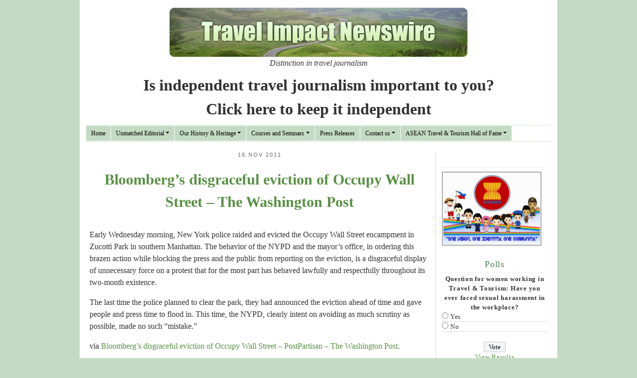

--- FILE ---
content_type: text/html; charset=UTF-8
request_url: https://www.travel-impact-newswire.com/2011/11/bloomberg%E2%80%99s-disgraceful-eviction-of-occupy-wall-street-the-washington-post/
body_size: 104840
content:
<!DOCTYPE html>
<html lang="en">
  <head>
    <meta charset="utf-8">
    <meta http-equiv="X-UA-Compatible" content="IE=edge">
    <meta name="viewport" content="width=device-width, initial-scale=1">

    <title> &raquo; Bloomberg’s disgraceful eviction of Occupy Wall Street &#8211; The Washington Post</title>

   

<link rel="icon" type="image/png" href="https://www.travel-impact-newswire.com/wp-content/themes/travelimpact/images/favicon.ico"  />
  

     
    <link rel="alternate" href="https://travel-impact-newswire.com" hreflang="en" />
  	  
     <link href="https://www.travel-impact-newswire.com/wp-content/themes/travelimpact/css/bootstrap.min.css" rel="stylesheet" >
     <link href="https://www.travel-impact-newswire.com/wp-content/themes/travelimpact/style.css" rel="stylesheet">

<meta name='robots' content='max-image-preview:large' />
	<style>img:is([sizes="auto" i], [sizes^="auto," i]) { contain-intrinsic-size: 3000px 1500px }</style>
	<link rel='dns-prefetch' href='//www.travel-impact-newswire.com' />
<link rel='dns-prefetch' href='//www.google.com' />
<link rel="alternate" type="application/rss+xml" title="Travel Impact Newswire &raquo; Bloomberg’s disgraceful eviction of Occupy Wall Street &#8211; The Washington Post Comments Feed" href="https://www.travel-impact-newswire.com/2011/11/bloomberg%e2%80%99s-disgraceful-eviction-of-occupy-wall-street-the-washington-post/feed/" />
<script type="text/javascript">
/* <![CDATA[ */
window._wpemojiSettings = {"baseUrl":"https:\/\/s.w.org\/images\/core\/emoji\/16.0.1\/72x72\/","ext":".png","svgUrl":"https:\/\/s.w.org\/images\/core\/emoji\/16.0.1\/svg\/","svgExt":".svg","source":{"concatemoji":"https:\/\/www.travel-impact-newswire.com\/wp-includes\/js\/wp-emoji-release.min.js?ver=6.8.3"}};
/*! This file is auto-generated */
!function(s,n){var o,i,e;function c(e){try{var t={supportTests:e,timestamp:(new Date).valueOf()};sessionStorage.setItem(o,JSON.stringify(t))}catch(e){}}function p(e,t,n){e.clearRect(0,0,e.canvas.width,e.canvas.height),e.fillText(t,0,0);var t=new Uint32Array(e.getImageData(0,0,e.canvas.width,e.canvas.height).data),a=(e.clearRect(0,0,e.canvas.width,e.canvas.height),e.fillText(n,0,0),new Uint32Array(e.getImageData(0,0,e.canvas.width,e.canvas.height).data));return t.every(function(e,t){return e===a[t]})}function u(e,t){e.clearRect(0,0,e.canvas.width,e.canvas.height),e.fillText(t,0,0);for(var n=e.getImageData(16,16,1,1),a=0;a<n.data.length;a++)if(0!==n.data[a])return!1;return!0}function f(e,t,n,a){switch(t){case"flag":return n(e,"\ud83c\udff3\ufe0f\u200d\u26a7\ufe0f","\ud83c\udff3\ufe0f\u200b\u26a7\ufe0f")?!1:!n(e,"\ud83c\udde8\ud83c\uddf6","\ud83c\udde8\u200b\ud83c\uddf6")&&!n(e,"\ud83c\udff4\udb40\udc67\udb40\udc62\udb40\udc65\udb40\udc6e\udb40\udc67\udb40\udc7f","\ud83c\udff4\u200b\udb40\udc67\u200b\udb40\udc62\u200b\udb40\udc65\u200b\udb40\udc6e\u200b\udb40\udc67\u200b\udb40\udc7f");case"emoji":return!a(e,"\ud83e\udedf")}return!1}function g(e,t,n,a){var r="undefined"!=typeof WorkerGlobalScope&&self instanceof WorkerGlobalScope?new OffscreenCanvas(300,150):s.createElement("canvas"),o=r.getContext("2d",{willReadFrequently:!0}),i=(o.textBaseline="top",o.font="600 32px Arial",{});return e.forEach(function(e){i[e]=t(o,e,n,a)}),i}function t(e){var t=s.createElement("script");t.src=e,t.defer=!0,s.head.appendChild(t)}"undefined"!=typeof Promise&&(o="wpEmojiSettingsSupports",i=["flag","emoji"],n.supports={everything:!0,everythingExceptFlag:!0},e=new Promise(function(e){s.addEventListener("DOMContentLoaded",e,{once:!0})}),new Promise(function(t){var n=function(){try{var e=JSON.parse(sessionStorage.getItem(o));if("object"==typeof e&&"number"==typeof e.timestamp&&(new Date).valueOf()<e.timestamp+604800&&"object"==typeof e.supportTests)return e.supportTests}catch(e){}return null}();if(!n){if("undefined"!=typeof Worker&&"undefined"!=typeof OffscreenCanvas&&"undefined"!=typeof URL&&URL.createObjectURL&&"undefined"!=typeof Blob)try{var e="postMessage("+g.toString()+"("+[JSON.stringify(i),f.toString(),p.toString(),u.toString()].join(",")+"));",a=new Blob([e],{type:"text/javascript"}),r=new Worker(URL.createObjectURL(a),{name:"wpTestEmojiSupports"});return void(r.onmessage=function(e){c(n=e.data),r.terminate(),t(n)})}catch(e){}c(n=g(i,f,p,u))}t(n)}).then(function(e){for(var t in e)n.supports[t]=e[t],n.supports.everything=n.supports.everything&&n.supports[t],"flag"!==t&&(n.supports.everythingExceptFlag=n.supports.everythingExceptFlag&&n.supports[t]);n.supports.everythingExceptFlag=n.supports.everythingExceptFlag&&!n.supports.flag,n.DOMReady=!1,n.readyCallback=function(){n.DOMReady=!0}}).then(function(){return e}).then(function(){var e;n.supports.everything||(n.readyCallback(),(e=n.source||{}).concatemoji?t(e.concatemoji):e.wpemoji&&e.twemoji&&(t(e.twemoji),t(e.wpemoji)))}))}((window,document),window._wpemojiSettings);
/* ]]> */
</script>
<link rel='stylesheet' id='gsc_style-css' href='https://www.travel-impact-newswire.com/wp-content/plugins/google-custom-search/css/smoothness/jquery-ui.theme.min.css?ver=6.8.3' type='text/css' media='all' />
<link rel='stylesheet' id='gsc_style_search_bar-css' href='http://www.google.com/cse/style/look/minimalist.css?ver=6.8.3' type='text/css' media='all' />
<link rel='stylesheet' id='gsc_style_search_bar_more-css' href='https://www.travel-impact-newswire.com/wp-content/plugins/google-custom-search/css/gsc.css?ver=6.8.3' type='text/css' media='all' />
<style id='wp-emoji-styles-inline-css' type='text/css'>

	img.wp-smiley, img.emoji {
		display: inline !important;
		border: none !important;
		box-shadow: none !important;
		height: 1em !important;
		width: 1em !important;
		margin: 0 0.07em !important;
		vertical-align: -0.1em !important;
		background: none !important;
		padding: 0 !important;
	}
</style>
<link rel='stylesheet' id='wp-block-library-css' href='https://www.travel-impact-newswire.com/wp-includes/css/dist/block-library/style.min.css?ver=6.8.3' type='text/css' media='all' />
<style id='classic-theme-styles-inline-css' type='text/css'>
/*! This file is auto-generated */
.wp-block-button__link{color:#fff;background-color:#32373c;border-radius:9999px;box-shadow:none;text-decoration:none;padding:calc(.667em + 2px) calc(1.333em + 2px);font-size:1.125em}.wp-block-file__button{background:#32373c;color:#fff;text-decoration:none}
</style>
<style id='global-styles-inline-css' type='text/css'>
:root{--wp--preset--aspect-ratio--square: 1;--wp--preset--aspect-ratio--4-3: 4/3;--wp--preset--aspect-ratio--3-4: 3/4;--wp--preset--aspect-ratio--3-2: 3/2;--wp--preset--aspect-ratio--2-3: 2/3;--wp--preset--aspect-ratio--16-9: 16/9;--wp--preset--aspect-ratio--9-16: 9/16;--wp--preset--color--black: #000000;--wp--preset--color--cyan-bluish-gray: #abb8c3;--wp--preset--color--white: #ffffff;--wp--preset--color--pale-pink: #f78da7;--wp--preset--color--vivid-red: #cf2e2e;--wp--preset--color--luminous-vivid-orange: #ff6900;--wp--preset--color--luminous-vivid-amber: #fcb900;--wp--preset--color--light-green-cyan: #7bdcb5;--wp--preset--color--vivid-green-cyan: #00d084;--wp--preset--color--pale-cyan-blue: #8ed1fc;--wp--preset--color--vivid-cyan-blue: #0693e3;--wp--preset--color--vivid-purple: #9b51e0;--wp--preset--gradient--vivid-cyan-blue-to-vivid-purple: linear-gradient(135deg,rgba(6,147,227,1) 0%,rgb(155,81,224) 100%);--wp--preset--gradient--light-green-cyan-to-vivid-green-cyan: linear-gradient(135deg,rgb(122,220,180) 0%,rgb(0,208,130) 100%);--wp--preset--gradient--luminous-vivid-amber-to-luminous-vivid-orange: linear-gradient(135deg,rgba(252,185,0,1) 0%,rgba(255,105,0,1) 100%);--wp--preset--gradient--luminous-vivid-orange-to-vivid-red: linear-gradient(135deg,rgba(255,105,0,1) 0%,rgb(207,46,46) 100%);--wp--preset--gradient--very-light-gray-to-cyan-bluish-gray: linear-gradient(135deg,rgb(238,238,238) 0%,rgb(169,184,195) 100%);--wp--preset--gradient--cool-to-warm-spectrum: linear-gradient(135deg,rgb(74,234,220) 0%,rgb(151,120,209) 20%,rgb(207,42,186) 40%,rgb(238,44,130) 60%,rgb(251,105,98) 80%,rgb(254,248,76) 100%);--wp--preset--gradient--blush-light-purple: linear-gradient(135deg,rgb(255,206,236) 0%,rgb(152,150,240) 100%);--wp--preset--gradient--blush-bordeaux: linear-gradient(135deg,rgb(254,205,165) 0%,rgb(254,45,45) 50%,rgb(107,0,62) 100%);--wp--preset--gradient--luminous-dusk: linear-gradient(135deg,rgb(255,203,112) 0%,rgb(199,81,192) 50%,rgb(65,88,208) 100%);--wp--preset--gradient--pale-ocean: linear-gradient(135deg,rgb(255,245,203) 0%,rgb(182,227,212) 50%,rgb(51,167,181) 100%);--wp--preset--gradient--electric-grass: linear-gradient(135deg,rgb(202,248,128) 0%,rgb(113,206,126) 100%);--wp--preset--gradient--midnight: linear-gradient(135deg,rgb(2,3,129) 0%,rgb(40,116,252) 100%);--wp--preset--font-size--small: 13px;--wp--preset--font-size--medium: 20px;--wp--preset--font-size--large: 36px;--wp--preset--font-size--x-large: 42px;--wp--preset--spacing--20: 0.44rem;--wp--preset--spacing--30: 0.67rem;--wp--preset--spacing--40: 1rem;--wp--preset--spacing--50: 1.5rem;--wp--preset--spacing--60: 2.25rem;--wp--preset--spacing--70: 3.38rem;--wp--preset--spacing--80: 5.06rem;--wp--preset--shadow--natural: 6px 6px 9px rgba(0, 0, 0, 0.2);--wp--preset--shadow--deep: 12px 12px 50px rgba(0, 0, 0, 0.4);--wp--preset--shadow--sharp: 6px 6px 0px rgba(0, 0, 0, 0.2);--wp--preset--shadow--outlined: 6px 6px 0px -3px rgba(255, 255, 255, 1), 6px 6px rgba(0, 0, 0, 1);--wp--preset--shadow--crisp: 6px 6px 0px rgba(0, 0, 0, 1);}:where(.is-layout-flex){gap: 0.5em;}:where(.is-layout-grid){gap: 0.5em;}body .is-layout-flex{display: flex;}.is-layout-flex{flex-wrap: wrap;align-items: center;}.is-layout-flex > :is(*, div){margin: 0;}body .is-layout-grid{display: grid;}.is-layout-grid > :is(*, div){margin: 0;}:where(.wp-block-columns.is-layout-flex){gap: 2em;}:where(.wp-block-columns.is-layout-grid){gap: 2em;}:where(.wp-block-post-template.is-layout-flex){gap: 1.25em;}:where(.wp-block-post-template.is-layout-grid){gap: 1.25em;}.has-black-color{color: var(--wp--preset--color--black) !important;}.has-cyan-bluish-gray-color{color: var(--wp--preset--color--cyan-bluish-gray) !important;}.has-white-color{color: var(--wp--preset--color--white) !important;}.has-pale-pink-color{color: var(--wp--preset--color--pale-pink) !important;}.has-vivid-red-color{color: var(--wp--preset--color--vivid-red) !important;}.has-luminous-vivid-orange-color{color: var(--wp--preset--color--luminous-vivid-orange) !important;}.has-luminous-vivid-amber-color{color: var(--wp--preset--color--luminous-vivid-amber) !important;}.has-light-green-cyan-color{color: var(--wp--preset--color--light-green-cyan) !important;}.has-vivid-green-cyan-color{color: var(--wp--preset--color--vivid-green-cyan) !important;}.has-pale-cyan-blue-color{color: var(--wp--preset--color--pale-cyan-blue) !important;}.has-vivid-cyan-blue-color{color: var(--wp--preset--color--vivid-cyan-blue) !important;}.has-vivid-purple-color{color: var(--wp--preset--color--vivid-purple) !important;}.has-black-background-color{background-color: var(--wp--preset--color--black) !important;}.has-cyan-bluish-gray-background-color{background-color: var(--wp--preset--color--cyan-bluish-gray) !important;}.has-white-background-color{background-color: var(--wp--preset--color--white) !important;}.has-pale-pink-background-color{background-color: var(--wp--preset--color--pale-pink) !important;}.has-vivid-red-background-color{background-color: var(--wp--preset--color--vivid-red) !important;}.has-luminous-vivid-orange-background-color{background-color: var(--wp--preset--color--luminous-vivid-orange) !important;}.has-luminous-vivid-amber-background-color{background-color: var(--wp--preset--color--luminous-vivid-amber) !important;}.has-light-green-cyan-background-color{background-color: var(--wp--preset--color--light-green-cyan) !important;}.has-vivid-green-cyan-background-color{background-color: var(--wp--preset--color--vivid-green-cyan) !important;}.has-pale-cyan-blue-background-color{background-color: var(--wp--preset--color--pale-cyan-blue) !important;}.has-vivid-cyan-blue-background-color{background-color: var(--wp--preset--color--vivid-cyan-blue) !important;}.has-vivid-purple-background-color{background-color: var(--wp--preset--color--vivid-purple) !important;}.has-black-border-color{border-color: var(--wp--preset--color--black) !important;}.has-cyan-bluish-gray-border-color{border-color: var(--wp--preset--color--cyan-bluish-gray) !important;}.has-white-border-color{border-color: var(--wp--preset--color--white) !important;}.has-pale-pink-border-color{border-color: var(--wp--preset--color--pale-pink) !important;}.has-vivid-red-border-color{border-color: var(--wp--preset--color--vivid-red) !important;}.has-luminous-vivid-orange-border-color{border-color: var(--wp--preset--color--luminous-vivid-orange) !important;}.has-luminous-vivid-amber-border-color{border-color: var(--wp--preset--color--luminous-vivid-amber) !important;}.has-light-green-cyan-border-color{border-color: var(--wp--preset--color--light-green-cyan) !important;}.has-vivid-green-cyan-border-color{border-color: var(--wp--preset--color--vivid-green-cyan) !important;}.has-pale-cyan-blue-border-color{border-color: var(--wp--preset--color--pale-cyan-blue) !important;}.has-vivid-cyan-blue-border-color{border-color: var(--wp--preset--color--vivid-cyan-blue) !important;}.has-vivid-purple-border-color{border-color: var(--wp--preset--color--vivid-purple) !important;}.has-vivid-cyan-blue-to-vivid-purple-gradient-background{background: var(--wp--preset--gradient--vivid-cyan-blue-to-vivid-purple) !important;}.has-light-green-cyan-to-vivid-green-cyan-gradient-background{background: var(--wp--preset--gradient--light-green-cyan-to-vivid-green-cyan) !important;}.has-luminous-vivid-amber-to-luminous-vivid-orange-gradient-background{background: var(--wp--preset--gradient--luminous-vivid-amber-to-luminous-vivid-orange) !important;}.has-luminous-vivid-orange-to-vivid-red-gradient-background{background: var(--wp--preset--gradient--luminous-vivid-orange-to-vivid-red) !important;}.has-very-light-gray-to-cyan-bluish-gray-gradient-background{background: var(--wp--preset--gradient--very-light-gray-to-cyan-bluish-gray) !important;}.has-cool-to-warm-spectrum-gradient-background{background: var(--wp--preset--gradient--cool-to-warm-spectrum) !important;}.has-blush-light-purple-gradient-background{background: var(--wp--preset--gradient--blush-light-purple) !important;}.has-blush-bordeaux-gradient-background{background: var(--wp--preset--gradient--blush-bordeaux) !important;}.has-luminous-dusk-gradient-background{background: var(--wp--preset--gradient--luminous-dusk) !important;}.has-pale-ocean-gradient-background{background: var(--wp--preset--gradient--pale-ocean) !important;}.has-electric-grass-gradient-background{background: var(--wp--preset--gradient--electric-grass) !important;}.has-midnight-gradient-background{background: var(--wp--preset--gradient--midnight) !important;}.has-small-font-size{font-size: var(--wp--preset--font-size--small) !important;}.has-medium-font-size{font-size: var(--wp--preset--font-size--medium) !important;}.has-large-font-size{font-size: var(--wp--preset--font-size--large) !important;}.has-x-large-font-size{font-size: var(--wp--preset--font-size--x-large) !important;}
:where(.wp-block-post-template.is-layout-flex){gap: 1.25em;}:where(.wp-block-post-template.is-layout-grid){gap: 1.25em;}
:where(.wp-block-columns.is-layout-flex){gap: 2em;}:where(.wp-block-columns.is-layout-grid){gap: 2em;}
:root :where(.wp-block-pullquote){font-size: 1.5em;line-height: 1.6;}
</style>
<link rel='stylesheet' id='wp-image-borders-styles-css' href='https://www.travel-impact-newswire.com/wp-content/plugins/wp-image-borders/wp-image-borders.css?ver=6.8.3' type='text/css' media='all' />
<style id='wp-image-borders-styles-inline-css' type='text/css'>

		.wp-image-borders .alignright,
		.wp-image-borders .alignleft,
		.wp-image-borders .aligncenter,
		.wp-image-borders .alignnone,
		.wp-image-borders .size-auto,
		.wp-image-borders .size-full,
		.wp-image-borders .size-large,
		.wp-image-borders .size-medium,
		.wp-image-borders .size-thumbnail,
		.wp-image-borders .alignright img,
		.wp-image-borders .alignleft img,
		.wp-image-borders .aligncenter img,
		.wp-image-borders .alignnone img,
		.wp-image-borders .size-auto img,
		.wp-image-borders .size-full img,
		.wp-image-borders .size-large img,
		.wp-image-borders .size-medium img,
		.wp-image-borders .size-thumbnail img {
	   border-style:  !important;
	   border-width: px !important;
	   border-radius: px !important;
	   border-color:  !important;
	   -moz-box-shadow: px px px px  !important;
	   -webkit-box-shadow: px px px px  !important;
	   box-shadow: px px px px  !important;
   }
</style>
<link rel='stylesheet' id='wp-polls-css' href='https://www.travel-impact-newswire.com/wp-content/plugins/wp-polls/polls-css.css?ver=2.77.3' type='text/css' media='all' />
<style id='wp-polls-inline-css' type='text/css'>
.wp-polls .pollbar {
	margin: 1px;
	font-size: 6px;
	line-height: 8px;
	height: 8px;
	background-image: url('https://www.travel-impact-newswire.com/wp-content/plugins/wp-polls/images/default/pollbg.gif');
	border: 1px solid #c8c8c8;
}

</style>
<link rel='stylesheet' id='fancybox-css' href='https://www.travel-impact-newswire.com/wp-content/plugins/easy-fancybox/fancybox/1.5.4/jquery.fancybox.min.css?ver=6.8.3' type='text/css' media='screen' />
<style id='fancybox-inline-css' type='text/css'>
#fancybox-outer{background:#ffffff}#fancybox-content{background:#ffffff;border-color:#ffffff;color:#000000;}#fancybox-title,#fancybox-title-float-main{color:#fff}
</style>
<link rel='stylesheet' id='ngg_trigger_buttons-css' href='https://www.travel-impact-newswire.com/wp-content/plugins/nextgen-gallery/static/GalleryDisplay/trigger_buttons.css?ver=3.59.11' type='text/css' media='all' />
<link rel='stylesheet' id='shutter-0-css' href='https://www.travel-impact-newswire.com/wp-content/plugins/nextgen-gallery/static/Lightbox/shutter/shutter.css?ver=3.59.11' type='text/css' media='all' />
<link rel='stylesheet' id='fontawesome_v4_shim_style-css' href='https://www.travel-impact-newswire.com/wp-content/plugins/nextgen-gallery/static/FontAwesome/css/v4-shims.min.css?ver=6.8.3' type='text/css' media='all' />
<link rel='stylesheet' id='fontawesome-css' href='https://www.travel-impact-newswire.com/wp-content/plugins/nextgen-gallery/static/FontAwesome/css/all.min.css?ver=6.8.3' type='text/css' media='all' />
<link rel='stylesheet' id='nextgen_pagination_style-css' href='https://www.travel-impact-newswire.com/wp-content/plugins/nextgen-gallery/static/GalleryDisplay/pagination_style.css?ver=3.59.11' type='text/css' media='all' />
<link rel='stylesheet' id='nextgen_basic_thumbnails_style-css' href='https://www.travel-impact-newswire.com/wp-content/plugins/nextgen-gallery/static/Thumbnails/nextgen_basic_thumbnails.css?ver=3.59.11' type='text/css' media='all' />
<link rel='stylesheet' id='nextgen_widgets_style-css' href='https://www.travel-impact-newswire.com/wp-content/plugins/nextgen-gallery/static/Widget/display.css?ver=3.59.11' type='text/css' media='all' />
<script type="text/javascript" src="https://www.travel-impact-newswire.com/wp-includes/js/jquery/jquery.min.js?ver=3.7.1" id="jquery-core-js"></script>
<script type="text/javascript" src="https://www.travel-impact-newswire.com/wp-includes/js/jquery/jquery-migrate.min.js?ver=3.4.1" id="jquery-migrate-js"></script>
<script type="text/javascript" src="https://www.travel-impact-newswire.com/wp-content/plugins/google-custom-search/js/gsc.js?ver=6.8.3" id="gsc_dialog-js"></script>
<script type="text/javascript" src="http://www.google.com/jsapi?ver=6.8.3" id="gsc_jsapi-js"></script>
<script type="text/javascript" id="photocrati_ajax-js-extra">
/* <![CDATA[ */
var photocrati_ajax = {"url":"https:\/\/www.travel-impact-newswire.com\/index.php?photocrati_ajax=1","rest_url":"https:\/\/www.travel-impact-newswire.com\/wp-json\/","wp_home_url":"https:\/\/www.travel-impact-newswire.com","wp_site_url":"https:\/\/www.travel-impact-newswire.com","wp_root_url":"https:\/\/www.travel-impact-newswire.com","wp_plugins_url":"https:\/\/www.travel-impact-newswire.com\/wp-content\/plugins","wp_content_url":"https:\/\/www.travel-impact-newswire.com\/wp-content","wp_includes_url":"https:\/\/www.travel-impact-newswire.com\/wp-includes\/","ngg_param_slug":"nggallery","rest_nonce":"ec9b34d8e5"};
/* ]]> */
</script>
<script type="text/javascript" src="https://www.travel-impact-newswire.com/wp-content/plugins/nextgen-gallery/static/Legacy/ajax.min.js?ver=3.59.11" id="photocrati_ajax-js"></script>
<script type="text/javascript" src="https://www.travel-impact-newswire.com/wp-content/plugins/nextgen-gallery/static/FontAwesome/js/v4-shims.min.js?ver=5.3.1" id="fontawesome_v4_shim-js"></script>
<script type="text/javascript" defer crossorigin="anonymous" data-auto-replace-svg="false" data-keep-original-source="false" data-search-pseudo-elements src="https://www.travel-impact-newswire.com/wp-content/plugins/nextgen-gallery/static/FontAwesome/js/all.min.js?ver=5.3.1" id="fontawesome-js"></script>
<script type="text/javascript" src="https://www.travel-impact-newswire.com/wp-content/plugins/nextgen-gallery/static/Thumbnails/nextgen_basic_thumbnails.js?ver=3.59.11" id="nextgen_basic_thumbnails_script-js"></script>
<script type="text/javascript" src="https://www.travel-impact-newswire.com/wp-content/plugins/nextgen-gallery/static/Thumbnails/ajax_pagination.js?ver=3.59.11" id="nextgen-basic-thumbnails-ajax-pagination-js"></script>
<link rel="https://api.w.org/" href="https://www.travel-impact-newswire.com/wp-json/" /><link rel="alternate" title="JSON" type="application/json" href="https://www.travel-impact-newswire.com/wp-json/wp/v2/posts/8121" /><link rel="EditURI" type="application/rsd+xml" title="RSD" href="https://www.travel-impact-newswire.com/xmlrpc.php?rsd" />
<meta name="generator" content="WordPress 6.8.3" />
<link rel="canonical" href="https://www.travel-impact-newswire.com/2011/11/bloomberg%e2%80%99s-disgraceful-eviction-of-occupy-wall-street-the-washington-post/" />
<link rel='shortlink' href='https://www.travel-impact-newswire.com/?p=8121' />
<link rel="alternate" title="oEmbed (JSON)" type="application/json+oembed" href="https://www.travel-impact-newswire.com/wp-json/oembed/1.0/embed?url=https%3A%2F%2Fwww.travel-impact-newswire.com%2F2011%2F11%2Fbloomberg%25e2%2580%2599s-disgraceful-eviction-of-occupy-wall-street-the-washington-post%2F" />
<link rel="alternate" title="oEmbed (XML)" type="text/xml+oembed" href="https://www.travel-impact-newswire.com/wp-json/oembed/1.0/embed?url=https%3A%2F%2Fwww.travel-impact-newswire.com%2F2011%2F11%2Fbloomberg%25e2%2580%2599s-disgraceful-eviction-of-occupy-wall-street-the-washington-post%2F&#038;format=xml" />

<!-- ItsAbhik.com Facebook OpenGraph and Schema Microdata Generator Start -->
<meta property="og:title" content="Bloomberg’s disgraceful eviction of Occupy Wall Street &#8211; The Washington Post" />
<meta property="og:type" content="article" />
<meta property="og:url" content="https://www.travel-impact-newswire.com/2011/11/bloomberg%e2%80%99s-disgraceful-eviction-of-occupy-wall-street-the-washington-post/" />
<meta property="og:image" content="http://profile.ak.fbcdn.net/hprofile-ak-snc4/276621_116029475140536_7211686_s.jpg" />
<meta property="og:site_name" content="Travel Impact Newswire" />
<meta property="og:description" content="Early Wednesday morning, New York police raided and evicted the Occupy Wall Street encampment in Zucotti Park in southern Manhattan. The behavior of the..." />
<meta property="og:locale" content="en_GB" />
<meta property="fb:admins" content="" />
<meta property="fb:app_id" content="116029475140536" />
<meta itemprop="name" content="Bloomberg’s disgraceful eviction of Occupy Wall Street &#8211; The Washington Post">
<!-- ItsAbhik.com Facebook OpenGraph and Schema Microdata Generator End -->
<link rel="stylesheet" href="https://www.travel-impact-newswire.com/wp-content/plugins/wp-page-numbers/classic/wp-page-numbers.css" type="text/css" media="screen" /><!-- Clicky Web Analytics - https://clicky.com, WordPress Plugin by Yoast - https://yoast.com/wordpress/plugins/clicky/ --><script type='text/javascript'>
	function clicky_gc(name) {
		var ca = document.cookie.split(';');
		for (var i in ca) {
			if (ca[i].indexOf(name + '=') != -1) {
				return decodeURIComponent(ca[i].split('=')[1]);
			}
		}
		return '';
	}
	var username_check = clicky_gc('"comment_author_721fcdbcb7dcfed19553595702abcab0"');
	if (username_check) var clicky_custom_session = {username: username_check};
</script>
<script>
	
	var clicky_site_ids = clicky_site_ids || [];
	clicky_site_ids.push("66381350");
</script>
<script async src="//static.getclicky.com/js"></script><!-- ## NXS/OG ## --><!-- ## NXSOGTAGS ## --><!-- ## NXS/OG ## -->


</head>

<body>
    <div class="container body-container container-fluid">

      <!-- Header -->
        <div id="header" class="clearfix"><header class="text-center">
			<img src="https://www.travel-impact-newswire.com/wp-content/themes/travelimpact/images/tin-logo.png" />
            <h1 class="display-4" style="display:none">Travel Impact Newswire</h1>
			<p style="font-style: italic;  text-align: center;"> Distinction in travel journalism</p>
            <h2> <a href="/contribute" style="color: #333;">Is independent travel journalism important to you? <br> Click here to keep it independent</a></h2>
        </header>
		</div><!--end div header-->
		
		<!-- Menu-->
	<div id="menu" class="clearfix">
		
	  <nav class="navbar navbar-expand-lg navbar-light nav-menu">
        <div class="container">
            <button class="navbar-toggler" type="button" data-toggle="collapse" data-target="#navbarNavDropdown" aria-controls="navbarNavDropdown" aria-expanded="false" aria-label="Toggle navigation">
                <span class="navbar-toggler-icon"></span>
            </button>
           <!-- <div class="collapse navbar-collapse" id="mainmenu_border">-->
						
			 <div class="collapse navbar-collapse" id="mainmenu_border">
            <ul id="menu-main-navigation" class="navbar-nav me-auto mb-2 mb-md-0 "><li  id="menu-item-170" class="menu-item menu-item-type-custom menu-item-object-custom menu-item-home nav-item nav-item-170"><a href="https://www.travel-impact-newswire.com" class="nav-link ">Home</a></li>
<li  id="menu-item-3426" class="menu-item menu-item-type-custom menu-item-object-custom menu-item-has-children dropdown nav-item nav-item-3426"><a href="#" class="nav-link  dropdown-toggle" data-bs-toggle="dropdown" aria-haspopup="true" aria-expanded="false">Unmatched Editorial</a>
<ul class="dropdown-menu  depth_0">
	<li  id="menu-item-62715" class="menu-item menu-item-type-taxonomy menu-item-object-category nav-item nav-item-62715"><a href="https://www.travel-impact-newswire.com/category/power-of-history-tourism-lectures/" class="dropdown-item ">Power of History Tourism Lectures</a></li>
	<li  id="menu-item-2532" class="menu-item menu-item-type-taxonomy menu-item-object-category menu-item-has-children dropdown nav-item nav-item-2532 dropdown-menu dropdown-menu-end"><a href="https://www.travel-impact-newswire.com/category/travel-impact-newswire/" class="dropdown-item  dropdown-toggle" data-bs-toggle="dropdown" aria-haspopup="true" aria-expanded="false">Travel Impact Newswire</a>
	<ul class="dropdown-menu sub-menu  depth_1">
		<li  id="menu-item-2965" class="menu-item menu-item-type-taxonomy menu-item-object-category nav-item nav-item-2965"><a href="https://www.travel-impact-newswire.com/category/the-tsunami-disaster/" class="dropdown-item ">The December 2004 Tsunami Disaster</a></li>
		<li  id="menu-item-3687" class="menu-item menu-item-type-taxonomy menu-item-object-category nav-item nav-item-3687"><a href="https://www.travel-impact-newswire.com/category/travel-impact-newswire/december-2007-climate-change-conference-bali/" class="dropdown-item ">December 2007 Climate Change Conference Bali</a></li>
	</ul>
</li>
	<li  id="menu-item-237" class="menu-item menu-item-type-taxonomy menu-item-object-category nav-item nav-item-237"><a href="https://www.travel-impact-newswire.com/category/travel-monitor/" class="dropdown-item ">Travel Monitor</a></li>
	<li  id="menu-item-1720" class="menu-item menu-item-type-post_type menu-item-object-page nav-item nav-item-1720"><a href="https://www.travel-impact-newswire.com/issues-and-trends-archives/" class="dropdown-item ">PATA Issues and Trends</a></li>
</ul>
</li>
<li  id="menu-item-3427" class="menu-item menu-item-type-custom menu-item-object-custom menu-item-has-children dropdown nav-item nav-item-3427"><a href="#" class="nav-link  dropdown-toggle" data-bs-toggle="dropdown" aria-haspopup="true" aria-expanded="false">Our History &#038; Heritage</a>
<ul class="dropdown-menu  depth_0">
	<li  id="menu-item-256" class="menu-item menu-item-type-post_type menu-item-object-page nav-item nav-item-256"><a href="https://www.travel-impact-newswire.com/about-travel-impact-newswire/" class="dropdown-item ">About Travel Impact Newswire</a></li>
	<li  id="menu-item-253" class="menu-item menu-item-type-post_type menu-item-object-page nav-item nav-item-253"><a href="https://www.travel-impact-newswire.com/executive-editor-imtiaz-muqbil-career-highlights/" class="dropdown-item ">Executive Editor Imtiaz Muqbil</a></li>
	<li  id="menu-item-16839" class="menu-item menu-item-type-taxonomy menu-item-object-category nav-item nav-item-16839"><a href="https://www.travel-impact-newswire.com/category/soul-searching/" class="dropdown-item ">Tracking Global Feng Shui: 15 Years of Soul Searching Columns</a></li>
	<li  id="menu-item-255" class="menu-item menu-item-type-post_type menu-item-object-page nav-item nav-item-255"><a href="https://www.travel-impact-newswire.com/publications-reports-and-studies/" class="dropdown-item ">Publications, Reports and Studies</a></li>
	<li  id="menu-item-254" class="menu-item menu-item-type-post_type menu-item-object-page nav-item nav-item-254"><a href="https://www.travel-impact-newswire.com/public-speaking-engagements/" class="dropdown-item ">Behind the Podium</a></li>
</ul>
</li>
<li  id="menu-item-9360" class="menu-item menu-item-type-taxonomy menu-item-object-category menu-item-has-children dropdown nav-item nav-item-9360"><a href="https://www.travel-impact-newswire.com/category/courses-and-seminars/" class="nav-link  dropdown-toggle" data-bs-toggle="dropdown" aria-haspopup="true" aria-expanded="false">Courses and Seminars</a>
<ul class="dropdown-menu  depth_0">
	<li  id="menu-item-13344" class="menu-item menu-item-type-custom menu-item-object-custom nav-item nav-item-13344"><a href="http://www.travel-impact-newswire.com/2012/01/news-vs-noise/" class="dropdown-item ">News vs Noise</a></li>
</ul>
</li>
<li  id="menu-item-23799" class="menu-item menu-item-type-taxonomy menu-item-object-category nav-item nav-item-23799"><a href="https://www.travel-impact-newswire.com/category/press-releases/" class="nav-link ">Press Releases</a></li>
<li  id="menu-item-2540" class="menu-item menu-item-type-post_type menu-item-object-page menu-item-has-children dropdown nav-item nav-item-2540"><a title="Contact us" href="https://www.travel-impact-newswire.com/contact-us/" class="nav-link  dropdown-toggle" data-bs-toggle="dropdown" aria-haspopup="true" aria-expanded="false">Contact us</a>
<ul class="dropdown-menu  depth_0">
	<li  id="menu-item-42108" class="menu-item menu-item-type-post_type menu-item-object-page nav-item nav-item-42108"><a href="https://www.travel-impact-newswire.com/subscribe/" class="dropdown-item ">Subscribe</a></li>
</ul>
</li>
<li  id="menu-item-49198" class="menu-item menu-item-type-taxonomy menu-item-object-category menu-item-has-children dropdown nav-item nav-item-49198"><a href="https://www.travel-impact-newswire.com/category/asean-travel-tourism-hall-of-fame/" class="nav-link  dropdown-toggle" data-bs-toggle="dropdown" aria-haspopup="true" aria-expanded="false">ASEAN Travel &#038; Tourism Hall of Fame</a>
<ul class="dropdown-menu  depth_0">
	<li  id="menu-item-49199" class="menu-item menu-item-type-taxonomy menu-item-object-category nav-item nav-item-49199"><a href="https://www.travel-impact-newswire.com/category/asean-travel-tourism-hall-of-fame/indonesia/" class="dropdown-item ">Indonesia</a></li>
	<li  id="menu-item-49200" class="menu-item menu-item-type-taxonomy menu-item-object-category nav-item nav-item-49200"><a href="https://www.travel-impact-newswire.com/category/asean-travel-tourism-hall-of-fame/malaysia/" class="dropdown-item ">Malaysia</a></li>
	<li  id="menu-item-49201" class="menu-item menu-item-type-taxonomy menu-item-object-category nav-item nav-item-49201"><a href="https://www.travel-impact-newswire.com/category/asean-travel-tourism-hall-of-fame/singapore/" class="dropdown-item ">Singapore</a></li>
	<li  id="menu-item-49202" class="menu-item menu-item-type-taxonomy menu-item-object-category nav-item nav-item-49202"><a href="https://www.travel-impact-newswire.com/category/asean-travel-tourism-hall-of-fame/thailand/" class="dropdown-item ">Thailand</a></li>
	<li  id="menu-item-49203" class="menu-item menu-item-type-taxonomy menu-item-object-category nav-item nav-item-49203"><a href="https://www.travel-impact-newswire.com/category/asean-travel-tourism-hall-of-fame/the-philippines/" class="dropdown-item ">The Philippines</a></li>
	<li  id="menu-item-49429" class="menu-item menu-item-type-taxonomy menu-item-object-category nav-item nav-item-49429"><a href="https://www.travel-impact-newswire.com/category/asean-travel-tourism-hall-of-fame/myanmar/" class="dropdown-item ">Myanmar</a></li>
</ul>
</li>
</ul>        </div>

                          <!--  </div>-->
        </div>
    </nav>
</div><!--end div menu-->
		


<div class="main-content">
        <div class="row">
            <!-- Main News Column -->
                         <div class="col-md-9 " id="content-section">
				 <div class="row">
				  <div class="col-md-12 news-article" id="single-content">
                    <div class="posts clearfix">
                      <p class="date"> 16 Nov 2011</p>

 <h3 class="title"><a href="https://www.travel-impact-newswire.com/2011/11/bloomberg%e2%80%99s-disgraceful-eviction-of-occupy-wall-street-the-washington-post/" rel="bookmark" title="Permanent Link to Bloomberg’s disgraceful eviction of Occupy Wall Street &#8211; The Washington Post"> Bloomberg’s disgraceful eviction of Occupy Wall Street &#8211; The Washington Post </a> </h3>
 
                       <p class="author"></p>

                        <p class="content">      <p>Early Wednesday morning, New York police raided and evicted the Occupy Wall Street encampment in Zucotti Park in southern Manhattan. The behavior of the NYPD and the mayor’s office, in ordering this brazen action while blocking the press and the public from reporting on the eviction, is a disgraceful display of unnecessary force on a protest that for the most part has behaved lawfully and respectfully throughout its two-month existence.</p>
<p>The last time the police planned to clear the park, they had announced the eviction ahead of time and gave people and press time to flood in. This time, the NYPD, clearly intent on avoiding as much scrutiny as possible, made no such “mistake.”</p>
<p>via <a href="http://www.washingtonpost.com/blogs/post-partisan/post/bloombergs-disgraceful-eviction-of-occupy-wall-street/2011/11/15/gIQASRiqON_blog.html">Bloomberg’s disgraceful eviction of Occupy Wall Street &#8211; PostPartisan &#8211; The Washington Post</a>.</p>
</p>
    
                   </div><!--end div post-->

                       
<div id="disqus_thread"></div>

                  </div><!--end div col-md-12-->
					 
			 	</div><!--end div-->
				
               
               
            </div><!--end div content-section-->

            <!-- Sidebar -->
			<aside class="col-md-3">
			  <div id="sidebar">
              <ul>
               <li id="ngg-images-3" class="widget ngg_images"><div class="hslice" id="ngg-webslice"><h2 class="entry-title widgettitle">&nbsp;</h2>
<div class="ngg-widget entry-content">
			<a href="https://www.travel-impact-newswire.com/wp-content/gallery/aseanlogo-1/ASEAN-logo-One-community.jpg"
			title=" "
			data-image-id='577'
			class="shutterset_9b6c513eb9a68db9122add625958acda"			><img title="ASEAN logo One community"
				alt="ASEAN logo One community"
				src="https://www.travel-impact-newswire.com/wp-content/gallery/aseanlogo-1/ASEAN-logo-One-community.jpg"
				width="200"
				height="150"
			/></a>
	</div>

</div></li>
<li id="polls-widget-5" class="widget widget_polls-widget"><h2 class="widgettitle">Polls</h2>
<div id="polls-11" class="wp-polls">
	<form id="polls_form_11" class="wp-polls-form" action="/index.php" method="post">
		<p style="display: none;"><input type="hidden" id="poll_11_nonce" name="wp-polls-nonce" value="f23b5e9b92" /></p>
		<p style="display: none;"><input type="hidden" name="poll_id" value="11" /></p>
		<p style="text-align: center;"><strong>Question for women working in Travel &amp; Tourism: Have you ever faced sexual harassment in the workplace?</strong></p><div id="polls-11-ans" class="wp-polls-ans"><ul class="wp-polls-ul">
		<li><input type="radio" id="poll-answer-37" name="poll_11" value="37" /> <label for="poll-answer-37">Yes</label></li>
		<li><input type="radio" id="poll-answer-38" name="poll_11" value="38" /> <label for="poll-answer-38">No</label></li>
		</ul><p style="text-align: center;"><input type="button" name="vote" value="   Vote   " class="Buttons" onclick="poll_vote(11);" /></p><p style="text-align: center;"><a href="#ViewPollResults" onclick="poll_result(11); return false;" title="View Results Of This Poll">View Results</a></p></div>
	</form>
</div>
<div id="polls-11-loading" class="wp-polls-loading"><img src="https://www.travel-impact-newswire.com/wp-content/plugins/wp-polls/images/loading.gif" width="16" height="16" alt="Loading ..." title="Loading ..." class="wp-polls-image" />&nbsp;Loading ...</div>
</li>
        <li id="customizable-search" class="widget widget_customizable_search">            <h2 class="widgettitle"> </h2>

			<form method="get" id="searchform" action="https://www.travel-impact-newswire.com/">
			<div>
						<input type="text" value="" name="s" size="10" style="font-size: 16px; padding: 3px; border:1px solid black;" /><input type="submit" value="Search" style="font-size: 16px; padding: 3px;border:1px solid #B8B8B8;" />
						</div>

			</form>

        </li>
<li id="text-4" class="widget widget_text">			<div class="textwidget"></div>
		</li>

		<li id="recent-posts-4" class="widget widget_recent_entries">
		<h2 class="widgettitle">Recent Posts</h2>

		<ul>
											<li>
					<a href="https://www.travel-impact-newswire.com/2025/12/spiritual-medical-humanitarian-project-promotes-thai-soft-power-and-health-wellness-expertise/">Spiritual-medical humanitarian project promotes Thai Soft Power and Health &#038; Wellness expertise</a>
									</li>
											<li>
					<a href="https://www.travel-impact-newswire.com/2025/12/israeli-visitors-to-thailand-plummet-as-unwelcome-signs-come-out/">Israeli visitors to Thailand plummet as &#8220;Unwelcome&#8221; signs come out</a>
									</li>
											<li>
					<a href="https://www.travel-impact-newswire.com/2025/12/my-manifesto-for-election-to-the-pata-board-of-directors-2026-2028/">My Manifesto for Election to the PATA Board of Directors 2026-2028</a>
									</li>
											<li>
					<a href="https://www.travel-impact-newswire.com/2025/11/searching-for-billie-a-journalists-quest-gives-new-meaning-to-the-word-mother/">&#8220;Searching for Billie&#8221;: A Journalist&#8217;s quest gives new meaning to the word &#8220;Mother&#8221;</a>
									</li>
											<li>
					<a href="https://www.travel-impact-newswire.com/2025/11/thailand-was-the-turning-point-where-nobodys-girl-went-from-victim-to-warrior/">Thailand was the turning point where &#8220;Nobody&#8217;s Girl&#8221; went from victim to warrior</a>
									</li>
											<li>
					<a href="https://www.travel-impact-newswire.com/2025/10/in-memorium-hm-the-queen-mother-and-1988-1989-arts-crafts-year/">In Memorium: HM the Queen Mother and a flashback to 1988-1989 Arts &#038; Crafts Year</a>
									</li>
											<li>
					<a href="https://www.travel-impact-newswire.com/2025/10/photographic-exhibition-at-siam-society-in-the-footsteps-of-the-lord-buddha/">Photographic Exhibition at Siam Society: In the Footsteps of the Lord Buddha</a>
									</li>
											<li>
					<a href="https://www.travel-impact-newswire.com/2025/10/special-webinar-lecture-the-darkest-day-in-global-tourism-history/">Special Webinar Lecture: The Darkest Day In Global Tourism History</a>
									</li>
											<li>
					<a href="https://www.travel-impact-newswire.com/2025/10/a-walking-tour-through-the-history-and-diversity-of-malaysia-truly-asia/">A Walking Tour through the history and diversity of Malaysia Truly Asia</a>
									</li>
											<li>
					<a href="https://www.travel-impact-newswire.com/2025/09/at-its-rome-summit-wttcs-credibility-is-on-the-line/">At its Rome summit, WTTC&#8217;s credibility is on the line</a>
									</li>
											<li>
					<a href="https://www.travel-impact-newswire.com/2025/09/stories-of-leadership-in-thai-tourism-narrated-with-passion-and-humour/">Lessons in Leadership from an Unsanitised Version of Thai Tourism History</a>
									</li>
											<li>
					<a href="https://www.travel-impact-newswire.com/2025/09/reviving-the-crippled-travel-tourism-sector-after-the-thai-cambodian-conflict/">Reviving the crippled Travel &#038; Tourism sector after the Thai-Cambodian conflict</a>
									</li>
											<li>
					<a href="https://www.travel-impact-newswire.com/2025/08/pata-young-gens-curate-historic-images-for-75th-anniversary-campaign/">PATA Young Gen&#8217;s curate historic images for 75th anniversary campaign</a>
									</li>
											<li>
					<a href="https://www.travel-impact-newswire.com/2025/08/life-after-75-a-blueprint-for-a-new-pata/">Life After 75 &#8212; A Blueprint for a New PATA</a>
									</li>
											<li>
					<a href="https://www.travel-impact-newswire.com/2025/08/palestine-solidarity-activists-in-thailand-seek-curbs-on-israeli-visitors/">Palestine Solidarity activists in Thailand seek curbs on Israeli visitors</a>
									</li>
											<li>
					<a href="https://www.travel-impact-newswire.com/2025/08/an-inspiring-bike-tour-of-free-thai-movement-political-hotspots/">An Inspiring Bike Tour Of &#8220;Free Thai&#8221; Movement Political Hotspots</a>
									</li>
											<li>
					<a href="https://www.travel-impact-newswire.com/2025/08/royal-project-market-in-bangkok-attracts-thousands/">Royal Project Market in Bangkok attracts thousands</a>
									</li>
											<li>
					<a href="https://www.travel-impact-newswire.com/2025/08/glimmer-of-hope-for-thai-tourism/">Glimmer of Hope for Thai Tourism?</a>
									</li>
											<li>
					<a href="https://www.travel-impact-newswire.com/2025/08/masterpiece-fasting-buddha-statue-now-on-display-at-thai-national-museum/">Masterpiece Fasting Buddha statue now on display at Thai National Museum</a>
									</li>
											<li>
					<a href="https://www.travel-impact-newswire.com/2025/07/mega-halal-bangkok-2025-peace-is-the-pathway-to-profits/">Mega Halal Bangkok 2025: Peace is the Pathway to Profits</a>
									</li>
											<li>
					<a href="https://www.travel-impact-newswire.com/2025/07/why-maga-is-now-the-biggest-threat-to-asean-centrality-and-sovereignty/">Why MAGA is now the biggest threat to ASEAN &#8220;centrality&#8221; and sovereignty</a>
									</li>
											<li>
					<a href="https://www.travel-impact-newswire.com/2025/07/is-travel-tourism-suffering-from-a-severe-case-of-anosognosia/">Is Travel &#038; Tourism suffering from a severe case of Anosognosia?</a>
									</li>
											<li>
					<a href="https://www.travel-impact-newswire.com/2025/07/what-next-for-thai-tourism-life-after-65-sign-up-for-thailands-first-politically-incorrect-webinar/">&#8220;What Next for Thai Tourism? Life After 65&#8221; Sign up for Thailand&#8217;s first &#8220;Politically Incorrect&#8221; webinar</a>
									</li>
											<li>
					<a href="https://www.travel-impact-newswire.com/2025/07/ex-thai-foreign-minister-openly-blasts-jewish-money-for-subverting-u-s-democracy/">Ex-Thai Foreign Minister openly blasts &#8220;Jewish money&#8221; for subverting U.S. democracy</a>
									</li>
											<li>
					<a href="https://www.travel-impact-newswire.com/2025/07/can-asians-think-yes-they-can-but-they-dont-and-wont/">Can Asians Think? Yes, they can, but they don&#8217;t, and won&#8217;t</a>
									</li>
											<li>
					<a href="https://www.travel-impact-newswire.com/2025/06/pata-forecast-confirms-geopolitics-poses-top-risk-and-threat-to-travel-tourism/">PATA forecast confirms geopolitics poses top risk and threat to Travel &#038; Tourism</a>
									</li>
											<li>
					<a href="https://www.travel-impact-newswire.com/2025/06/the-most-catastrophic-leadership-failure-in-travel-tourism-history/">The Most Catastrophic Leadership Failure in Travel &#038; Tourism History</a>
									</li>
											<li>
					<a href="https://www.travel-impact-newswire.com/2025/06/until-june-15-thai-otop-expo-offers-world-class-community-products-at-bargain-prices/">Until June 15: Thai OTOP Expo offers world class community products at bargain prices</a>
									</li>
											<li>
					<a href="https://www.travel-impact-newswire.com/2025/06/sdgs-2030-targets-at-risk-of-failure-un-chiefs-report/">SDGs 2030 targets at risk of failure: UN chief&#8217;s report</a>
									</li>
											<li>
					<a href="https://www.travel-impact-newswire.com/2025/06/thailand-now-gripped-by-opal-euphoria/">Thailand now gripped by &#8220;Opal Euphoria&#8221;</a>
									</li>
											<li>
					<a href="https://www.travel-impact-newswire.com/2025/05/in-memorium-life-and-times-of-the-late-tourism-authority-of-thailand-governor-dharmnoon-prachuabmoh/">In Memoriam: Life and Times of the late Tourism Authority of Thailand Governor Dharmnoon Prachuabmoh</a>
									</li>
											<li>
					<a href="https://www.travel-impact-newswire.com/2025/05/friend-to-many-and-enemy-to-none-thailand-celebrates-150-years-of-peacebuilding-diplomacy/">&#8220;Friend to many and enemy to none&#8221; &#8211; Thailand celebrates 150 years of Peacebuilding Diplomacy</a>
									</li>
											<li>
					<a href="https://www.travel-impact-newswire.com/2025/05/skift-asias-two-heart-warming-moments-of-enlightenment/">Skift Asia&#8217;s two heart-warming moments of enlightenment</a>
									</li>
											<li>
					<a href="https://www.travel-impact-newswire.com/2025/05/palestine-activist-group-in-thailand-demands-visa-curbs-on-israeli-war-criminals/">Palestine activist group in Thailand demands visa curbs on Israeli &#8220;war criminals&#8221;</a>
									</li>
											<li>
					<a href="https://www.travel-impact-newswire.com/2025/05/financial-times-column-paves-way-for-skift-forum-to-start-rewriting-the-rules-of-travel/">Financial Times column paves way for Skift Forum to start &#8220;rewriting the rules of travel&#8221;</a>
									</li>
											<li>
					<a href="https://www.travel-impact-newswire.com/2025/05/crises-hit-thai-tourism-losing-control/">Crises-hit Thai tourism losing control</a>
									</li>
											<li>
					<a href="https://www.travel-impact-newswire.com/2025/05/how-travel-tourism-is-contributing-to-a-decline-in-global-press-freedom/">How Travel &#038; Tourism is contributing to a decline in Global Press Freedom</a>
									</li>
											<li>
					<a href="https://www.travel-impact-newswire.com/2025/05/un-body-launches-global-alliance-of-peace-to-address-widespread-global-despair/">UN body launches Global Alliance of Peace to address &#8220;widespread global despair&#8221;</a>
									</li>
											<li>
					<a href="https://www.travel-impact-newswire.com/2025/04/care-about-the-future-generations-read-this-report/">Care about the &#8220;future generations?&#8221; Read this report&#8230;</a>
									</li>
											<li>
					<a href="https://www.travel-impact-newswire.com/2025/04/the-collapse-of-trust-why-gen-z-job-seekers-should-forget-about-travel-tourism/">The &#8220;Collapse Of Trust&#8221;: Why Gen Z Job-Seekers Should Forget About Travel &#038; Tourism</a>
									</li>
											<li>
					<a href="https://www.travel-impact-newswire.com/2025/04/pata-members-get-a-reality-check-on-the-climate-crisis-lets-do-it-for-our-kids/">PATA members get a &#8220;reality check&#8221; on the climate crisis &#8212; &#8220;Let&#8217;s do it for our kids&#8221;</a>
									</li>
											<li>
					<a href="https://www.travel-impact-newswire.com/2025/04/from-covid-to-chaos-can-pata-find-timeless-wisdom-at-its-annual-summit/">From Covid to Chaos, Can PATA Find &#8220;Timeless Wisdom&#8221; at its Annual Summit?</a>
									</li>
											<li>
					<a href="https://www.travel-impact-newswire.com/2025/04/crisis-hit-thai-tourism-staring-down-an-abyss/">Crisis-hit Thai tourism staring down an abyss</a>
									</li>
											<li>
					<a href="https://www.travel-impact-newswire.com/2025/04/trumps-tariffquake-marks-the-end-of-u-s-leadership-globally/">Trump&#8217;s &#8220;tariffquake&#8221; marks the end of U.S. leadership globally</a>
									</li>
											<li>
					<a href="https://www.travel-impact-newswire.com/2025/04/thailand-tourism-festival-showcases-the-power-of-peace-unity-and-harmony/">Thailand Tourism Festival showcases the Power of Peace, Unity and Harmony</a>
									</li>
											<li>
					<a href="https://www.travel-impact-newswire.com/2025/03/free-webinar-thailand-the-worlds-first-alliance-of-civilisations-destination-and-thailands-first-peace-tours-itinerary/">FREE Webinar: Thailand, The World’s First “Alliance of Civilisations” Destination and Thailand’s first “Peace Tourism” itinerary</a>
									</li>
											<li>
					<a href="https://www.travel-impact-newswire.com/2025/03/the-land-of-the-free-is-all-but-dead-the-land-of-fear-is-here/">The &#8220;Land of the Free&#8221; is all but dead. The &#8220;Land of Fear&#8221; is here</a>
									</li>
											<li>
					<a href="https://www.travel-impact-newswire.com/2025/03/nirmal-ghoshs-new-book-backlash-reveals-why-trump-now-faces-a-counter-backlash/">Nirmal Ghosh&#8217;s new book &#8220;Backlash&#8221; reveals why Trump now faces a &#8220;Counter-Backlash&#8221;</a>
									</li>
											<li>
					<a href="https://www.travel-impact-newswire.com/2025/03/why-every-woman-leader-should-read-this-un-human-rights-council-report/">Why every woman leader should read this UN Human Rights Council report</a>
									</li>
											<li>
					<a href="https://www.travel-impact-newswire.com/2025/03/how-the-booming-arms-bazaar-is-hurting-travel-tourism/">How the booming Arms Bazaar is hurting Travel &#038; Tourism</a>
									</li>
					</ul>

		</li>
<li id="rbrichwidget-7" class="widget widget_rbrichwidget"><h2 class="widgettitle">Peace Through Tourism</h2>
<p><a href="http://www.youtube.com/watch?v=eS9HxRaKVSA&amp;feature=player_detailpage">Click here to watch Imtiaz Muqbil's Landmark TEDx Talk on YouTube</a></p><p>More than 3,000 views, and counting...</p><p>================</p></li>
<li id="rbrichwidget-3" class="widget widget_rbrichwidget"><h2 class="widgettitle">How Travel & Tourism Can Help Restore the Balance in the Emerging New World Order</h2>
<p><img width="169" height="197" alt="" src="https://www.travel-impact-newswire.com/wp-content/uploads/2014/05/imtiaz_small_portrait.jpg" /></p>
<p>&nbsp;</p>
<p><em>&quot;The travel &amp; tourism buzzword of the 21st century will be the </em><u><em>search for balance</em></u><em>.&quot;</em></p>
<p>&nbsp;</p>
<p>That forecast was made by Imtiaz Muqbil, Executive Editor, Travel Impact Newswire, in the monthly strategic intelligence publication of PATA, the Pacific Asia Travel Association, <em>way back in February 1999.</em> Today, it is proving spot-on as the word &quot;balance&quot; resonates across all industry sectors.</p>
<p>&nbsp;</p>
<p>Travel industry conferences seeking a speaker who can offer some unique historical hindsight, unconventional foresight and thought-provoking insight on how to rebuild and restore the balance in Asia Pacific travel &amp; tourism can <a href="mailto:imtiaz@travel-impact-newswire.com">email Imtiaz Muqbil by clicking here</a>.</p>
<p>&nbsp;</p>
<p>Imtiaz Muqbil has been covering the Asia Pacific travel industry from his Bangkok base since 1980. Launched in August 1998, Travel Impact Newswire provides unmatched, thought-provoking coverage of big-picture issues and trends that impact global travel &amp; tourism.</p>
<p>&nbsp;=========</p></li>
<li id="rbrichwidget-9" class="widget widget_rbrichwidget"><h2 class="widgettitle">There Can Be No Sustainability Without Spirituality</h2>
<p align="center" style="text-align:center" class="MsoNormal">&nbsp;</p> <p align="center" style="text-align:center" class="MsoNormal">The New World Order will be dominated by a resurgence of spirituality.</p> <p align="center" style="text-align:center" class="MsoNormal">&nbsp;</p> <p align="center" style="text-align:center" class="MsoNormal"><strong>Imtiaz Muqbil claims to be the world's only travel journalist to have visited the Holy Spots of all the major world religions</strong> -- Lumbhini, Bodhgaya, Varanasi, Nalanda, Jerusalem, Vatican City, Amritsar, Makkah, Madinah, Najaf and Karbala, as well as religious spots such as Angkor Wat, Bagan, Shwedagon Pagoda, Temple of the Emerald Buddha, Temple of The Tooth, Somnath Temple, Samarkand, Bukhara and many other great mosques, shrines, temples and cathedrals worldwide.</p> <p align="center" style="text-align:center" class="MsoNormal">&nbsp;</p> <p align="center" style="text-align:center" class="MsoNormal">Sustainability, ecotourism and health &amp; wellness travel have all become so 'yesterday'. Prepare for the new generation of travel in the New World Order and raise the bar of your next conference, management forum or seminar by hearing Imtiaz Muqbil's thoughts on this unmatched game- and life-changing experience.</p> <p align="center" style="text-align:center" class="MsoNormal">&nbsp;</p> <p align="center" style="text-align:center" class="MsoNormal">==========</p></li>
<li id="rbrichwidget-14" class="widget widget_rbrichwidget"><h2 class="widgettitle">Secrets of Thailand's Tourism Success</h2>
<p align="center" style="text-align:center"><strong><span style="font-family:
Times">Why the Amazing Kingdom is notching up record-breaking arrivals, and what challenges it faces next</span></strong></p>
<p align="center" style="margin-top:6.0pt;text-align:center">The  Thai tourism industry has become by far the Kingdom's most successful  service sector, one of its leading job-creators and foreign  exchange-earners. Behind this success lies a fascinating history of  great branding campaigns, policy and regulatory changes, budgetary  bunfights, strategic thinking and influence of Royal events.</p>
<p align="center" style="margin-top:6.0pt;text-align:center">Crafted  and honed by gutsy Tourism Authority of Thailand executives, visionary  hoteliers, fiesty airline executives and clear-thinking tour operators,  Thailand's tourism marketing genius has helped the industry overcome  economic crises, health pandemics, natural disasters, military coups,  political wrangling and global and regional problems.</p>
<p align="center" style="margin-top:6.0pt;text-align:center">But this success has now bred a new set of management challenges that may be more difficult to overcome.</p>
<p align="center" style="margin-top:6.0pt;text-align:center">Travel  Impact Newswire Executive Editor Imtiaz Muqbil has been monitoring the  pulse of the Thai travel industry full-time since 1981. Industry  conferences and management meetings wishing to benefit from a treasure  trove of insights and hindsights on one of the world's great tourism  success stories can drop an email here: imtiaz@travel-impact-newswire.com.&nbsp;</p>
<p align="center" style="text-align:center">============</p>
<p>&nbsp;</p></li>
<li id="rbrichwidget-8" class="widget widget_rbrichwidget"><h2 class="widgettitle">The Rise of the Whistle-Blowers</h2>
<p><strong>Read Imtiaz Muqbil's 100% accurate forecast in the columns gagged by the Bangkok Post</strong></p> <p>&nbsp;</p><p>For 15 years (January 1997-July 2012), Imtiaz Muqbil penned a hard-hitting fortnightly column called &ldquo;Soul-Searching&rdquo; in the so-called &ldquo;newspaper you can trust&rdquo;. In July 2012, the column was gagged, with no explanation.</p><p>&nbsp;</p><p>Over the years, four columns had explicitly forecast the rise of whistle-blowers -- a prediction now coming 100% true. Read the four columns by clicking on the links below.</p> <p>&nbsp;</p><p><a href="http://www.travel-impact-newswire.com/2002/09/lets-hear-it-for-whistle-blowers/"><strong>&lt;&gt; Let's Hear It for Whistle-Blowers</strong></a></p> <p>&nbsp;</p><p><a href="http://www.travel-impact-newswire.com/2003/01/2002-the-year-time-magazine-recognised-whistle-blowers/"><strong>&lt;&gt; 2002: The Year TIME Magazine Recognised Whistle-blowers</strong></a></p> <p>&nbsp;</p><p><a href="http://www.travel-impact-newswire.com/2008/06/ex-white-house-spokesman-exposes-culture-of-deception/"><strong>&lt;&gt; Ex-White House Spokesman Exposes &ldquo;Culture of Deception&rdquo;</strong></a></p> <p>&nbsp;</p><p><a href="http://www.travel-impact-newswire.com/2010/08/stirring-up-the-sleeping-giant/"><strong>&lt;&gt; U.S. is No Longer the Country it Once Was</strong></a></p> <p>&nbsp;</p><p>To read other far-sighted &quot;Soul-Searching&quot; Columns, <a href="http://www.travel-impact-newswire.com/category/soul-searching/"><strong>please click here.<br /></strong></a></p> <p>&nbsp;</p><p><strong>============</strong></p></li>
<li id="rbrichwidget-13" class="widget widget_rbrichwidget"><h2 class="widgettitle">10 Great Branding Campaigns That Shaped Asia-Pacific Tourism</h2>
<p>&nbsp;&nbsp;&nbsp;&nbsp;&nbsp;&nbsp; <a href="http://www.travel-impact-newswire.com/2013/04/10-great-branding-campaigns-that-shaped-asia-pacific-tourism/"><strong>CLICK HERE</strong></a></p><p>&nbsp;&nbsp;&nbsp;&nbsp;&nbsp;&nbsp; ==========</p></li>
<li id="rbrichwidget-11" class="widget widget_rbrichwidget"><h2 class="widgettitle">Never Forget the Costs of War And the Price the World has Paid</h2>
<p><a href="http://costsofwar.org/"><strong>Click here</strong></a></p><p>&nbsp;============</p></li>
<li id="rbrichwidget-12" class="widget widget_rbrichwidget"><h2 class="widgettitle">David vs Goliath</h2>
<p>Support Freedom and Independence for Palestine</p>
<p><a href="https://www.travel-impact-newswire.com/wp-content/uploads/2013/03/Jan-07-2001_003.jpg"><img alt="" src="https://www.travel-impact-newswire.com/wp-content/uploads/2013/03/Jan-07-2001_003-150x150.jpg" /></a></p>
<p>Click on the image </p></li>
<li id="rbrichwidget-10" class="widget widget_rbrichwidget"><h2 class="widgettitle">Too Bad Your Ad Is Not in This Spot</h2>
<p>&nbsp;</p><p>Hundreds of daily readers would have seen it.<br /><br />Want to fix that? Contact Imtiaz Muqbil, Executive Editor &amp; Publisher, at imtiaz@travel-impact-newswire.com.<br /><br />Space available for unique ads that demonstrate commitment to helping physically-challenged people, building global peace, improving social and cultural cohesion, providing opportunities for the under-privileged, alleviating poverty and combatting global injustice &amp; corruption.<br /><br />If your product is not meeting any of the above goals, please advertise elsewhere.<br /><br />===============</p></li>
<li id="rbrichwidget-2" class="widget widget_rbrichwidget"><h2 class="widgettitle">News Vs Noise</h2>
<p><strong>A Unique Course for Travel & Tourism Communicators In The Internet Era</strong></p><p> </p><p>By far the vast majority of media communications in the travel industry is <em><strong>boring, banal and bland</strong></em>. The same way it has been for the last 30 years.</p> <p> </p><p>Travel Impact Newswire Executive Editor Imtiaz Muqbil has designed a special communications course to help upgrade both the context and the content of industry media material, and make it more interesting, readable and, most important, relevant.</p> <p> </p><p><a href="http://www.travel-impact-newswire.com/2012/01/news-vs-noise/"><strong>Click here to learn more about how to separate News from Noise.</strong></a></p><p> </p><p><strong>=============</strong></p></li>
<li id="archives-3" class="widget widget_archive"><h2 class="widgettitle">Archives</h2>
		<label class="screen-reader-text" for="archives-dropdown-3">Archives</label>
		<select id="archives-dropdown-3" name="archive-dropdown">
			
			<option value="">Select Month</option>
				<option value='https://www.travel-impact-newswire.com/2025/12/'> December 2025 &nbsp;(3)</option>
	<option value='https://www.travel-impact-newswire.com/2025/11/'> November 2025 &nbsp;(2)</option>
	<option value='https://www.travel-impact-newswire.com/2025/10/'> October 2025 &nbsp;(4)</option>
	<option value='https://www.travel-impact-newswire.com/2025/09/'> September 2025 &nbsp;(3)</option>
	<option value='https://www.travel-impact-newswire.com/2025/08/'> August 2025 &nbsp;(7)</option>
	<option value='https://www.travel-impact-newswire.com/2025/07/'> July 2025 &nbsp;(6)</option>
	<option value='https://www.travel-impact-newswire.com/2025/06/'> June 2025 &nbsp;(5)</option>
	<option value='https://www.travel-impact-newswire.com/2025/05/'> May 2025 &nbsp;(8)</option>
	<option value='https://www.travel-impact-newswire.com/2025/04/'> April 2025 &nbsp;(7)</option>
	<option value='https://www.travel-impact-newswire.com/2025/03/'> March 2025 &nbsp;(7)</option>
	<option value='https://www.travel-impact-newswire.com/2025/02/'> February 2025 &nbsp;(11)</option>
	<option value='https://www.travel-impact-newswire.com/2025/01/'> January 2025 &nbsp;(8)</option>
	<option value='https://www.travel-impact-newswire.com/2024/12/'> December 2024 &nbsp;(10)</option>
	<option value='https://www.travel-impact-newswire.com/2024/10/'> October 2024 &nbsp;(7)</option>
	<option value='https://www.travel-impact-newswire.com/2024/09/'> September 2024 &nbsp;(7)</option>
	<option value='https://www.travel-impact-newswire.com/2024/08/'> August 2024 &nbsp;(3)</option>
	<option value='https://www.travel-impact-newswire.com/2024/07/'> July 2024 &nbsp;(5)</option>
	<option value='https://www.travel-impact-newswire.com/2024/06/'> June 2024 &nbsp;(6)</option>
	<option value='https://www.travel-impact-newswire.com/2024/05/'> May 2024 &nbsp;(4)</option>
	<option value='https://www.travel-impact-newswire.com/2024/04/'> April 2024 &nbsp;(9)</option>
	<option value='https://www.travel-impact-newswire.com/2024/03/'> March 2024 &nbsp;(7)</option>
	<option value='https://www.travel-impact-newswire.com/2024/02/'> February 2024 &nbsp;(6)</option>
	<option value='https://www.travel-impact-newswire.com/2024/01/'> January 2024 &nbsp;(1)</option>
	<option value='https://www.travel-impact-newswire.com/2023/12/'> December 2023 &nbsp;(6)</option>
	<option value='https://www.travel-impact-newswire.com/2023/11/'> November 2023 &nbsp;(6)</option>
	<option value='https://www.travel-impact-newswire.com/2023/10/'> October 2023 &nbsp;(3)</option>
	<option value='https://www.travel-impact-newswire.com/2023/09/'> September 2023 &nbsp;(1)</option>
	<option value='https://www.travel-impact-newswire.com/2023/08/'> August 2023 &nbsp;(5)</option>
	<option value='https://www.travel-impact-newswire.com/2023/07/'> July 2023 &nbsp;(4)</option>
	<option value='https://www.travel-impact-newswire.com/2023/06/'> June 2023 &nbsp;(4)</option>
	<option value='https://www.travel-impact-newswire.com/2023/05/'> May 2023 &nbsp;(4)</option>
	<option value='https://www.travel-impact-newswire.com/2023/04/'> April 2023 &nbsp;(3)</option>
	<option value='https://www.travel-impact-newswire.com/2023/03/'> March 2023 &nbsp;(2)</option>
	<option value='https://www.travel-impact-newswire.com/2023/02/'> February 2023 &nbsp;(4)</option>
	<option value='https://www.travel-impact-newswire.com/2023/01/'> January 2023 &nbsp;(1)</option>
	<option value='https://www.travel-impact-newswire.com/2022/12/'> December 2022 &nbsp;(3)</option>
	<option value='https://www.travel-impact-newswire.com/2022/11/'> November 2022 &nbsp;(5)</option>
	<option value='https://www.travel-impact-newswire.com/2022/10/'> October 2022 &nbsp;(1)</option>
	<option value='https://www.travel-impact-newswire.com/2022/09/'> September 2022 &nbsp;(1)</option>
	<option value='https://www.travel-impact-newswire.com/2022/08/'> August 2022 &nbsp;(5)</option>
	<option value='https://www.travel-impact-newswire.com/2022/07/'> July 2022 &nbsp;(2)</option>
	<option value='https://www.travel-impact-newswire.com/2022/06/'> June 2022 &nbsp;(4)</option>
	<option value='https://www.travel-impact-newswire.com/2022/05/'> May 2022 &nbsp;(2)</option>
	<option value='https://www.travel-impact-newswire.com/2022/04/'> April 2022 &nbsp;(1)</option>
	<option value='https://www.travel-impact-newswire.com/2022/02/'> February 2022 &nbsp;(2)</option>
	<option value='https://www.travel-impact-newswire.com/2022/01/'> January 2022 &nbsp;(5)</option>
	<option value='https://www.travel-impact-newswire.com/2021/12/'> December 2021 &nbsp;(4)</option>
	<option value='https://www.travel-impact-newswire.com/2021/11/'> November 2021 &nbsp;(1)</option>
	<option value='https://www.travel-impact-newswire.com/2021/10/'> October 2021 &nbsp;(4)</option>
	<option value='https://www.travel-impact-newswire.com/2021/09/'> September 2021 &nbsp;(6)</option>
	<option value='https://www.travel-impact-newswire.com/2021/08/'> August 2021 &nbsp;(1)</option>
	<option value='https://www.travel-impact-newswire.com/2021/07/'> July 2021 &nbsp;(1)</option>
	<option value='https://www.travel-impact-newswire.com/2021/06/'> June 2021 &nbsp;(4)</option>
	<option value='https://www.travel-impact-newswire.com/2021/03/'> March 2021 &nbsp;(2)</option>
	<option value='https://www.travel-impact-newswire.com/2021/02/'> February 2021 &nbsp;(4)</option>
	<option value='https://www.travel-impact-newswire.com/2021/01/'> January 2021 &nbsp;(2)</option>
	<option value='https://www.travel-impact-newswire.com/2020/12/'> December 2020 &nbsp;(2)</option>
	<option value='https://www.travel-impact-newswire.com/2020/11/'> November 2020 &nbsp;(47)</option>
	<option value='https://www.travel-impact-newswire.com/2020/10/'> October 2020 &nbsp;(8)</option>
	<option value='https://www.travel-impact-newswire.com/2020/09/'> September 2020 &nbsp;(55)</option>
	<option value='https://www.travel-impact-newswire.com/2020/08/'> August 2020 &nbsp;(2)</option>
	<option value='https://www.travel-impact-newswire.com/2020/07/'> July 2020 &nbsp;(5)</option>
	<option value='https://www.travel-impact-newswire.com/2020/06/'> June 2020 &nbsp;(7)</option>
	<option value='https://www.travel-impact-newswire.com/2020/05/'> May 2020 &nbsp;(8)</option>
	<option value='https://www.travel-impact-newswire.com/2020/04/'> April 2020 &nbsp;(9)</option>
	<option value='https://www.travel-impact-newswire.com/2020/03/'> March 2020 &nbsp;(11)</option>
	<option value='https://www.travel-impact-newswire.com/2020/02/'> February 2020 &nbsp;(10)</option>
	<option value='https://www.travel-impact-newswire.com/2020/01/'> January 2020 &nbsp;(16)</option>
	<option value='https://www.travel-impact-newswire.com/2019/12/'> December 2019 &nbsp;(27)</option>
	<option value='https://www.travel-impact-newswire.com/2019/11/'> November 2019 &nbsp;(32)</option>
	<option value='https://www.travel-impact-newswire.com/2019/10/'> October 2019 &nbsp;(8)</option>
	<option value='https://www.travel-impact-newswire.com/2019/09/'> September 2019 &nbsp;(37)</option>
	<option value='https://www.travel-impact-newswire.com/2019/08/'> August 2019 &nbsp;(16)</option>
	<option value='https://www.travel-impact-newswire.com/2019/07/'> July 2019 &nbsp;(3)</option>
	<option value='https://www.travel-impact-newswire.com/2019/06/'> June 2019 &nbsp;(5)</option>
	<option value='https://www.travel-impact-newswire.com/2019/05/'> May 2019 &nbsp;(16)</option>
	<option value='https://www.travel-impact-newswire.com/2019/04/'> April 2019 &nbsp;(1)</option>
	<option value='https://www.travel-impact-newswire.com/2019/03/'> March 2019 &nbsp;(17)</option>
	<option value='https://www.travel-impact-newswire.com/2019/02/'> February 2019 &nbsp;(6)</option>
	<option value='https://www.travel-impact-newswire.com/2019/01/'> January 2019 &nbsp;(6)</option>
	<option value='https://www.travel-impact-newswire.com/2018/12/'> December 2018 &nbsp;(10)</option>
	<option value='https://www.travel-impact-newswire.com/2018/11/'> November 2018 &nbsp;(28)</option>
	<option value='https://www.travel-impact-newswire.com/2018/10/'> October 2018 &nbsp;(14)</option>
	<option value='https://www.travel-impact-newswire.com/2018/09/'> September 2018 &nbsp;(29)</option>
	<option value='https://www.travel-impact-newswire.com/2018/08/'> August 2018 &nbsp;(25)</option>
	<option value='https://www.travel-impact-newswire.com/2018/07/'> July 2018 &nbsp;(33)</option>
	<option value='https://www.travel-impact-newswire.com/2018/06/'> June 2018 &nbsp;(9)</option>
	<option value='https://www.travel-impact-newswire.com/2018/05/'> May 2018 &nbsp;(35)</option>
	<option value='https://www.travel-impact-newswire.com/2018/04/'> April 2018 &nbsp;(44)</option>
	<option value='https://www.travel-impact-newswire.com/2018/03/'> March 2018 &nbsp;(13)</option>
	<option value='https://www.travel-impact-newswire.com/2018/02/'> February 2018 &nbsp;(9)</option>
	<option value='https://www.travel-impact-newswire.com/2018/01/'> January 2018 &nbsp;(23)</option>
	<option value='https://www.travel-impact-newswire.com/2017/12/'> December 2017 &nbsp;(23)</option>
	<option value='https://www.travel-impact-newswire.com/2017/11/'> November 2017 &nbsp;(46)</option>
	<option value='https://www.travel-impact-newswire.com/2017/10/'> October 2017 &nbsp;(16)</option>
	<option value='https://www.travel-impact-newswire.com/2017/09/'> September 2017 &nbsp;(36)</option>
	<option value='https://www.travel-impact-newswire.com/2017/08/'> August 2017 &nbsp;(68)</option>
	<option value='https://www.travel-impact-newswire.com/2017/07/'> July 2017 &nbsp;(46)</option>
	<option value='https://www.travel-impact-newswire.com/2017/06/'> June 2017 &nbsp;(39)</option>
	<option value='https://www.travel-impact-newswire.com/2017/05/'> May 2017 &nbsp;(32)</option>
	<option value='https://www.travel-impact-newswire.com/2017/04/'> April 2017 &nbsp;(19)</option>
	<option value='https://www.travel-impact-newswire.com/2017/03/'> March 2017 &nbsp;(10)</option>
	<option value='https://www.travel-impact-newswire.com/2017/02/'> February 2017 &nbsp;(26)</option>
	<option value='https://www.travel-impact-newswire.com/2017/01/'> January 2017 &nbsp;(48)</option>
	<option value='https://www.travel-impact-newswire.com/2016/12/'> December 2016 &nbsp;(44)</option>
	<option value='https://www.travel-impact-newswire.com/2016/11/'> November 2016 &nbsp;(67)</option>
	<option value='https://www.travel-impact-newswire.com/2016/10/'> October 2016 &nbsp;(33)</option>
	<option value='https://www.travel-impact-newswire.com/2016/09/'> September 2016 &nbsp;(56)</option>
	<option value='https://www.travel-impact-newswire.com/2016/08/'> August 2016 &nbsp;(30)</option>
	<option value='https://www.travel-impact-newswire.com/2016/07/'> July 2016 &nbsp;(33)</option>
	<option value='https://www.travel-impact-newswire.com/2016/06/'> June 2016 &nbsp;(96)</option>
	<option value='https://www.travel-impact-newswire.com/2016/05/'> May 2016 &nbsp;(101)</option>
	<option value='https://www.travel-impact-newswire.com/2016/04/'> April 2016 &nbsp;(112)</option>
	<option value='https://www.travel-impact-newswire.com/2016/03/'> March 2016 &nbsp;(97)</option>
	<option value='https://www.travel-impact-newswire.com/2016/02/'> February 2016 &nbsp;(68)</option>
	<option value='https://www.travel-impact-newswire.com/2016/01/'> January 2016 &nbsp;(78)</option>
	<option value='https://www.travel-impact-newswire.com/2015/12/'> December 2015 &nbsp;(78)</option>
	<option value='https://www.travel-impact-newswire.com/2015/11/'> November 2015 &nbsp;(106)</option>
	<option value='https://www.travel-impact-newswire.com/2015/10/'> October 2015 &nbsp;(200)</option>
	<option value='https://www.travel-impact-newswire.com/2015/09/'> September 2015 &nbsp;(111)</option>
	<option value='https://www.travel-impact-newswire.com/2015/08/'> August 2015 &nbsp;(129)</option>
	<option value='https://www.travel-impact-newswire.com/2015/07/'> July 2015 &nbsp;(178)</option>
	<option value='https://www.travel-impact-newswire.com/2015/06/'> June 2015 &nbsp;(147)</option>
	<option value='https://www.travel-impact-newswire.com/2015/05/'> May 2015 &nbsp;(79)</option>
	<option value='https://www.travel-impact-newswire.com/2015/04/'> April 2015 &nbsp;(100)</option>
	<option value='https://www.travel-impact-newswire.com/2015/03/'> March 2015 &nbsp;(135)</option>
	<option value='https://www.travel-impact-newswire.com/2015/02/'> February 2015 &nbsp;(87)</option>
	<option value='https://www.travel-impact-newswire.com/2015/01/'> January 2015 &nbsp;(115)</option>
	<option value='https://www.travel-impact-newswire.com/2014/12/'> December 2014 &nbsp;(180)</option>
	<option value='https://www.travel-impact-newswire.com/2014/11/'> November 2014 &nbsp;(164)</option>
	<option value='https://www.travel-impact-newswire.com/2014/10/'> October 2014 &nbsp;(132)</option>
	<option value='https://www.travel-impact-newswire.com/2014/09/'> September 2014 &nbsp;(103)</option>
	<option value='https://www.travel-impact-newswire.com/2014/08/'> August 2014 &nbsp;(160)</option>
	<option value='https://www.travel-impact-newswire.com/2014/07/'> July 2014 &nbsp;(246)</option>
	<option value='https://www.travel-impact-newswire.com/2014/06/'> June 2014 &nbsp;(153)</option>
	<option value='https://www.travel-impact-newswire.com/2014/05/'> May 2014 &nbsp;(165)</option>
	<option value='https://www.travel-impact-newswire.com/2014/04/'> April 2014 &nbsp;(197)</option>
	<option value='https://www.travel-impact-newswire.com/2014/03/'> March 2014 &nbsp;(171)</option>
	<option value='https://www.travel-impact-newswire.com/2014/02/'> February 2014 &nbsp;(145)</option>
	<option value='https://www.travel-impact-newswire.com/2014/01/'> January 2014 &nbsp;(118)</option>
	<option value='https://www.travel-impact-newswire.com/2013/12/'> December 2013 &nbsp;(194)</option>
	<option value='https://www.travel-impact-newswire.com/2013/11/'> November 2013 &nbsp;(170)</option>
	<option value='https://www.travel-impact-newswire.com/2013/10/'> October 2013 &nbsp;(182)</option>
	<option value='https://www.travel-impact-newswire.com/2013/09/'> September 2013 &nbsp;(215)</option>
	<option value='https://www.travel-impact-newswire.com/2013/08/'> August 2013 &nbsp;(192)</option>
	<option value='https://www.travel-impact-newswire.com/2013/07/'> July 2013 &nbsp;(317)</option>
	<option value='https://www.travel-impact-newswire.com/2013/06/'> June 2013 &nbsp;(195)</option>
	<option value='https://www.travel-impact-newswire.com/2013/05/'> May 2013 &nbsp;(166)</option>
	<option value='https://www.travel-impact-newswire.com/2013/04/'> April 2013 &nbsp;(193)</option>
	<option value='https://www.travel-impact-newswire.com/2013/03/'> March 2013 &nbsp;(205)</option>
	<option value='https://www.travel-impact-newswire.com/2013/02/'> February 2013 &nbsp;(127)</option>
	<option value='https://www.travel-impact-newswire.com/2013/01/'> January 2013 &nbsp;(113)</option>
	<option value='https://www.travel-impact-newswire.com/2012/12/'> December 2012 &nbsp;(107)</option>
	<option value='https://www.travel-impact-newswire.com/2012/11/'> November 2012 &nbsp;(64)</option>
	<option value='https://www.travel-impact-newswire.com/2012/10/'> October 2012 &nbsp;(87)</option>
	<option value='https://www.travel-impact-newswire.com/2012/09/'> September 2012 &nbsp;(108)</option>
	<option value='https://www.travel-impact-newswire.com/2012/08/'> August 2012 &nbsp;(254)</option>
	<option value='https://www.travel-impact-newswire.com/2012/07/'> July 2012 &nbsp;(88)</option>
	<option value='https://www.travel-impact-newswire.com/2012/06/'> June 2012 &nbsp;(79)</option>
	<option value='https://www.travel-impact-newswire.com/2012/05/'> May 2012 &nbsp;(81)</option>
	<option value='https://www.travel-impact-newswire.com/2012/04/'> April 2012 &nbsp;(91)</option>
	<option value='https://www.travel-impact-newswire.com/2012/03/'> March 2012 &nbsp;(151)</option>
	<option value='https://www.travel-impact-newswire.com/2012/02/'> February 2012 &nbsp;(132)</option>
	<option value='https://www.travel-impact-newswire.com/2012/01/'> January 2012 &nbsp;(114)</option>
	<option value='https://www.travel-impact-newswire.com/2011/12/'> December 2011 &nbsp;(57)</option>
	<option value='https://www.travel-impact-newswire.com/2011/11/'> November 2011 &nbsp;(84)</option>
	<option value='https://www.travel-impact-newswire.com/2011/10/'> October 2011 &nbsp;(98)</option>
	<option value='https://www.travel-impact-newswire.com/2011/09/'> September 2011 &nbsp;(197)</option>
	<option value='https://www.travel-impact-newswire.com/2011/08/'> August 2011 &nbsp;(195)</option>
	<option value='https://www.travel-impact-newswire.com/2011/07/'> July 2011 &nbsp;(20)</option>
	<option value='https://www.travel-impact-newswire.com/2011/06/'> June 2011 &nbsp;(29)</option>
	<option value='https://www.travel-impact-newswire.com/2011/05/'> May 2011 &nbsp;(15)</option>
	<option value='https://www.travel-impact-newswire.com/2011/04/'> April 2011 &nbsp;(12)</option>
	<option value='https://www.travel-impact-newswire.com/2011/03/'> March 2011 &nbsp;(12)</option>
	<option value='https://www.travel-impact-newswire.com/2011/02/'> February 2011 &nbsp;(9)</option>
	<option value='https://www.travel-impact-newswire.com/2010/12/'> December 2010 &nbsp;(5)</option>
	<option value='https://www.travel-impact-newswire.com/2010/11/'> November 2010 &nbsp;(6)</option>
	<option value='https://www.travel-impact-newswire.com/2010/10/'> October 2010 &nbsp;(4)</option>
	<option value='https://www.travel-impact-newswire.com/2010/09/'> September 2010 &nbsp;(2)</option>
	<option value='https://www.travel-impact-newswire.com/2010/08/'> August 2010 &nbsp;(3)</option>
	<option value='https://www.travel-impact-newswire.com/2010/07/'> July 2010 &nbsp;(2)</option>
	<option value='https://www.travel-impact-newswire.com/2010/06/'> June 2010 &nbsp;(2)</option>
	<option value='https://www.travel-impact-newswire.com/2010/05/'> May 2010 &nbsp;(1)</option>
	<option value='https://www.travel-impact-newswire.com/2010/04/'> April 2010 &nbsp;(3)</option>
	<option value='https://www.travel-impact-newswire.com/2010/03/'> March 2010 &nbsp;(1)</option>
	<option value='https://www.travel-impact-newswire.com/2010/02/'> February 2010 &nbsp;(1)</option>
	<option value='https://www.travel-impact-newswire.com/2010/01/'> January 2010 &nbsp;(5)</option>
	<option value='https://www.travel-impact-newswire.com/2009/12/'> December 2009 &nbsp;(4)</option>
	<option value='https://www.travel-impact-newswire.com/2009/11/'> November 2009 &nbsp;(6)</option>
	<option value='https://www.travel-impact-newswire.com/2009/10/'> October 2009 &nbsp;(6)</option>
	<option value='https://www.travel-impact-newswire.com/2009/09/'> September 2009 &nbsp;(6)</option>
	<option value='https://www.travel-impact-newswire.com/2009/08/'> August 2009 &nbsp;(8)</option>
	<option value='https://www.travel-impact-newswire.com/2009/07/'> July 2009 &nbsp;(6)</option>
	<option value='https://www.travel-impact-newswire.com/2009/06/'> June 2009 &nbsp;(7)</option>
	<option value='https://www.travel-impact-newswire.com/2009/05/'> May 2009 &nbsp;(5)</option>
	<option value='https://www.travel-impact-newswire.com/2009/04/'> April 2009 &nbsp;(5)</option>
	<option value='https://www.travel-impact-newswire.com/2009/03/'> March 2009 &nbsp;(6)</option>
	<option value='https://www.travel-impact-newswire.com/2009/02/'> February 2009 &nbsp;(6)</option>
	<option value='https://www.travel-impact-newswire.com/2009/01/'> January 2009 &nbsp;(4)</option>
	<option value='https://www.travel-impact-newswire.com/2008/12/'> December 2008 &nbsp;(7)</option>
	<option value='https://www.travel-impact-newswire.com/2008/11/'> November 2008 &nbsp;(6)</option>
	<option value='https://www.travel-impact-newswire.com/2008/10/'> October 2008 &nbsp;(7)</option>
	<option value='https://www.travel-impact-newswire.com/2008/09/'> September 2008 &nbsp;(5)</option>
	<option value='https://www.travel-impact-newswire.com/2008/08/'> August 2008 &nbsp;(7)</option>
	<option value='https://www.travel-impact-newswire.com/2008/07/'> July 2008 &nbsp;(5)</option>
	<option value='https://www.travel-impact-newswire.com/2008/06/'> June 2008 &nbsp;(16)</option>
	<option value='https://www.travel-impact-newswire.com/2008/05/'> May 2008 &nbsp;(9)</option>
	<option value='https://www.travel-impact-newswire.com/2008/04/'> April 2008 &nbsp;(11)</option>
	<option value='https://www.travel-impact-newswire.com/2008/03/'> March 2008 &nbsp;(12)</option>
	<option value='https://www.travel-impact-newswire.com/2008/02/'> February 2008 &nbsp;(12)</option>
	<option value='https://www.travel-impact-newswire.com/2008/01/'> January 2008 &nbsp;(12)</option>
	<option value='https://www.travel-impact-newswire.com/2007/12/'> December 2007 &nbsp;(13)</option>
	<option value='https://www.travel-impact-newswire.com/2007/11/'> November 2007 &nbsp;(8)</option>
	<option value='https://www.travel-impact-newswire.com/2007/10/'> October 2007 &nbsp;(17)</option>
	<option value='https://www.travel-impact-newswire.com/2007/09/'> September 2007 &nbsp;(10)</option>
	<option value='https://www.travel-impact-newswire.com/2007/08/'> August 2007 &nbsp;(7)</option>
	<option value='https://www.travel-impact-newswire.com/2007/07/'> July 2007 &nbsp;(11)</option>
	<option value='https://www.travel-impact-newswire.com/2007/06/'> June 2007 &nbsp;(5)</option>
	<option value='https://www.travel-impact-newswire.com/2007/05/'> May 2007 &nbsp;(7)</option>
	<option value='https://www.travel-impact-newswire.com/2007/04/'> April 2007 &nbsp;(6)</option>
	<option value='https://www.travel-impact-newswire.com/2007/03/'> March 2007 &nbsp;(4)</option>
	<option value='https://www.travel-impact-newswire.com/2007/02/'> February 2007 &nbsp;(7)</option>
	<option value='https://www.travel-impact-newswire.com/2007/01/'> January 2007 &nbsp;(6)</option>
	<option value='https://www.travel-impact-newswire.com/2006/12/'> December 2006 &nbsp;(6)</option>
	<option value='https://www.travel-impact-newswire.com/2006/11/'> November 2006 &nbsp;(5)</option>
	<option value='https://www.travel-impact-newswire.com/2006/10/'> October 2006 &nbsp;(7)</option>
	<option value='https://www.travel-impact-newswire.com/2006/09/'> September 2006 &nbsp;(6)</option>
	<option value='https://www.travel-impact-newswire.com/2006/08/'> August 2006 &nbsp;(5)</option>
	<option value='https://www.travel-impact-newswire.com/2006/07/'> July 2006 &nbsp;(7)</option>
	<option value='https://www.travel-impact-newswire.com/2006/06/'> June 2006 &nbsp;(6)</option>
	<option value='https://www.travel-impact-newswire.com/2006/05/'> May 2006 &nbsp;(4)</option>
	<option value='https://www.travel-impact-newswire.com/2006/04/'> April 2006 &nbsp;(7)</option>
	<option value='https://www.travel-impact-newswire.com/2006/03/'> March 2006 &nbsp;(6)</option>
	<option value='https://www.travel-impact-newswire.com/2006/02/'> February 2006 &nbsp;(5)</option>
	<option value='https://www.travel-impact-newswire.com/2006/01/'> January 2006 &nbsp;(7)</option>
	<option value='https://www.travel-impact-newswire.com/2005/12/'> December 2005 &nbsp;(8)</option>
	<option value='https://www.travel-impact-newswire.com/2005/11/'> November 2005 &nbsp;(6)</option>
	<option value='https://www.travel-impact-newswire.com/2005/10/'> October 2005 &nbsp;(9)</option>
	<option value='https://www.travel-impact-newswire.com/2005/09/'> September 2005 &nbsp;(6)</option>
	<option value='https://www.travel-impact-newswire.com/2005/08/'> August 2005 &nbsp;(8)</option>
	<option value='https://www.travel-impact-newswire.com/2005/07/'> July 2005 &nbsp;(6)</option>
	<option value='https://www.travel-impact-newswire.com/2005/06/'> June 2005 &nbsp;(9)</option>
	<option value='https://www.travel-impact-newswire.com/2005/05/'> May 2005 &nbsp;(9)</option>
	<option value='https://www.travel-impact-newswire.com/2005/04/'> April 2005 &nbsp;(1)</option>
	<option value='https://www.travel-impact-newswire.com/2005/03/'> March 2005 &nbsp;(1)</option>
	<option value='https://www.travel-impact-newswire.com/2005/02/'> February 2005 &nbsp;(1)</option>
	<option value='https://www.travel-impact-newswire.com/2005/01/'> January 2005 &nbsp;(1)</option>
	<option value='https://www.travel-impact-newswire.com/2004/12/'> December 2004 &nbsp;(11)</option>
	<option value='https://www.travel-impact-newswire.com/2004/11/'> November 2004 &nbsp;(2)</option>
	<option value='https://www.travel-impact-newswire.com/2004/10/'> October 2004 &nbsp;(1)</option>
	<option value='https://www.travel-impact-newswire.com/2004/09/'> September 2004 &nbsp;(5)</option>
	<option value='https://www.travel-impact-newswire.com/2004/08/'> August 2004 &nbsp;(6)</option>
	<option value='https://www.travel-impact-newswire.com/2004/07/'> July 2004 &nbsp;(4)</option>
	<option value='https://www.travel-impact-newswire.com/2004/06/'> June 2004 &nbsp;(5)</option>
	<option value='https://www.travel-impact-newswire.com/2004/05/'> May 2004 &nbsp;(5)</option>
	<option value='https://www.travel-impact-newswire.com/2004/04/'> April 2004 &nbsp;(6)</option>
	<option value='https://www.travel-impact-newswire.com/2004/03/'> March 2004 &nbsp;(4)</option>
	<option value='https://www.travel-impact-newswire.com/2004/02/'> February 2004 &nbsp;(1)</option>
	<option value='https://www.travel-impact-newswire.com/2004/01/'> January 2004 &nbsp;(8)</option>
	<option value='https://www.travel-impact-newswire.com/2003/12/'> December 2003 &nbsp;(7)</option>
	<option value='https://www.travel-impact-newswire.com/2003/11/'> November 2003 &nbsp;(13)</option>
	<option value='https://www.travel-impact-newswire.com/2003/10/'> October 2003 &nbsp;(8)</option>
	<option value='https://www.travel-impact-newswire.com/2003/09/'> September 2003 &nbsp;(11)</option>
	<option value='https://www.travel-impact-newswire.com/2003/08/'> August 2003 &nbsp;(10)</option>
	<option value='https://www.travel-impact-newswire.com/2003/07/'> July 2003 &nbsp;(3)</option>
	<option value='https://www.travel-impact-newswire.com/2003/06/'> June 2003 &nbsp;(9)</option>
	<option value='https://www.travel-impact-newswire.com/2003/05/'> May 2003 &nbsp;(8)</option>
	<option value='https://www.travel-impact-newswire.com/2003/04/'> April 2003 &nbsp;(4)</option>
	<option value='https://www.travel-impact-newswire.com/2003/03/'> March 2003 &nbsp;(1)</option>
	<option value='https://www.travel-impact-newswire.com/2003/02/'> February 2003 &nbsp;(2)</option>
	<option value='https://www.travel-impact-newswire.com/2003/01/'> January 2003 &nbsp;(3)</option>
	<option value='https://www.travel-impact-newswire.com/2002/12/'> December 2002 &nbsp;(3)</option>
	<option value='https://www.travel-impact-newswire.com/2002/11/'> November 2002 &nbsp;(2)</option>
	<option value='https://www.travel-impact-newswire.com/2002/10/'> October 2002 &nbsp;(8)</option>
	<option value='https://www.travel-impact-newswire.com/2002/09/'> September 2002 &nbsp;(7)</option>
	<option value='https://www.travel-impact-newswire.com/2002/08/'> August 2002 &nbsp;(5)</option>
	<option value='https://www.travel-impact-newswire.com/2002/07/'> July 2002 &nbsp;(5)</option>
	<option value='https://www.travel-impact-newswire.com/2002/06/'> June 2002 &nbsp;(7)</option>
	<option value='https://www.travel-impact-newswire.com/2002/05/'> May 2002 &nbsp;(5)</option>
	<option value='https://www.travel-impact-newswire.com/2002/04/'> April 2002 &nbsp;(2)</option>
	<option value='https://www.travel-impact-newswire.com/2002/03/'> March 2002 &nbsp;(1)</option>
	<option value='https://www.travel-impact-newswire.com/2002/02/'> February 2002 &nbsp;(1)</option>
	<option value='https://www.travel-impact-newswire.com/2002/01/'> January 2002 &nbsp;(1)</option>
	<option value='https://www.travel-impact-newswire.com/2001/12/'> December 2001 &nbsp;(1)</option>
	<option value='https://www.travel-impact-newswire.com/2001/11/'> November 2001 &nbsp;(2)</option>
	<option value='https://www.travel-impact-newswire.com/2001/10/'> October 2001 &nbsp;(3)</option>
	<option value='https://www.travel-impact-newswire.com/2001/09/'> September 2001 &nbsp;(6)</option>
	<option value='https://www.travel-impact-newswire.com/2001/08/'> August 2001 &nbsp;(5)</option>
	<option value='https://www.travel-impact-newswire.com/2001/07/'> July 2001 &nbsp;(6)</option>
	<option value='https://www.travel-impact-newswire.com/2001/06/'> June 2001 &nbsp;(6)</option>
	<option value='https://www.travel-impact-newswire.com/2001/05/'> May 2001 &nbsp;(5)</option>
	<option value='https://www.travel-impact-newswire.com/2001/04/'> April 2001 &nbsp;(11)</option>
	<option value='https://www.travel-impact-newswire.com/2001/03/'> March 2001 &nbsp;(8)</option>
	<option value='https://www.travel-impact-newswire.com/2001/02/'> February 2001 &nbsp;(6)</option>
	<option value='https://www.travel-impact-newswire.com/2001/01/'> January 2001 &nbsp;(10)</option>
	<option value='https://www.travel-impact-newswire.com/2000/12/'> December 2000 &nbsp;(2)</option>
	<option value='https://www.travel-impact-newswire.com/2000/11/'> November 2000 &nbsp;(1)</option>
	<option value='https://www.travel-impact-newswire.com/2000/10/'> October 2000 &nbsp;(1)</option>
	<option value='https://www.travel-impact-newswire.com/2000/09/'> September 2000 &nbsp;(1)</option>
	<option value='https://www.travel-impact-newswire.com/2000/08/'> August 2000 &nbsp;(1)</option>
	<option value='https://www.travel-impact-newswire.com/2000/07/'> July 2000 &nbsp;(1)</option>
	<option value='https://www.travel-impact-newswire.com/2000/06/'> June 2000 &nbsp;(1)</option>
	<option value='https://www.travel-impact-newswire.com/2000/05/'> May 2000 &nbsp;(2)</option>
	<option value='https://www.travel-impact-newswire.com/2000/04/'> April 2000 &nbsp;(1)</option>
	<option value='https://www.travel-impact-newswire.com/2000/03/'> March 2000 &nbsp;(2)</option>
	<option value='https://www.travel-impact-newswire.com/2000/02/'> February 2000 &nbsp;(3)</option>
	<option value='https://www.travel-impact-newswire.com/2000/01/'> January 2000 &nbsp;(2)</option>
	<option value='https://www.travel-impact-newswire.com/1999/12/'> December 1999 &nbsp;(3)</option>
	<option value='https://www.travel-impact-newswire.com/1999/11/'> November 1999 &nbsp;(1)</option>
	<option value='https://www.travel-impact-newswire.com/1999/10/'> October 1999 &nbsp;(1)</option>
	<option value='https://www.travel-impact-newswire.com/1999/09/'> September 1999 &nbsp;(3)</option>
	<option value='https://www.travel-impact-newswire.com/1999/08/'> August 1999 &nbsp;(2)</option>
	<option value='https://www.travel-impact-newswire.com/1999/07/'> July 1999 &nbsp;(2)</option>
	<option value='https://www.travel-impact-newswire.com/1999/06/'> June 1999 &nbsp;(1)</option>
	<option value='https://www.travel-impact-newswire.com/1999/05/'> May 1999 &nbsp;(1)</option>
	<option value='https://www.travel-impact-newswire.com/1999/04/'> April 1999 &nbsp;(1)</option>
	<option value='https://www.travel-impact-newswire.com/1999/03/'> March 1999 &nbsp;(2)</option>
	<option value='https://www.travel-impact-newswire.com/1999/02/'> February 1999 &nbsp;(1)</option>
	<option value='https://www.travel-impact-newswire.com/1999/01/'> January 1999 &nbsp;(1)</option>
	<option value='https://www.travel-impact-newswire.com/1998/12/'> December 1998 &nbsp;(1)</option>
	<option value='https://www.travel-impact-newswire.com/1998/11/'> November 1998 &nbsp;(1)</option>
	<option value='https://www.travel-impact-newswire.com/1998/07/'> July 1998 &nbsp;(1)</option>
	<option value='https://www.travel-impact-newswire.com/1998/05/'> May 1998 &nbsp;(1)</option>
	<option value='https://www.travel-impact-newswire.com/1998/03/'> March 1998 &nbsp;(1)</option>

		</select>

			<script type="text/javascript">
/* <![CDATA[ */

(function() {
	var dropdown = document.getElementById( "archives-dropdown-3" );
	function onSelectChange() {
		if ( dropdown.options[ dropdown.selectedIndex ].value !== '' ) {
			document.location.href = this.options[ this.selectedIndex ].value;
		}
	}
	dropdown.onchange = onSelectChange;
})();

/* ]]> */
</script>
</li>
               </ul>
			</div><!--end div side-bar-->
  </aside>           
        </div><!--end div row-->
      </div><!--end div main-content-->
         

<!-- Footer -->
        <footer class="text-center">
		  <div class="row">
			    <div class="col-md-12">
					<p> <a href="http://www.travel-impact-newswire.com/disclaimer/">Disclaimer</a> - <a href="http://www.travel-impact-newswire.com/linking-policy/">Linking Policy</a></p>
					  			    </div>
		  </div><!--end div row-->
            <div class="row">
			    <div class="col-md-9">
					<p >Copyright © 2026   Travel Impact Newswire  All right reserved <br> </p>
			    </div>
				<div class="col-md-3"><p class="top"> <a href="#">top</a></p> </div>
		  </div><!--end div row-->
			
			
        </footer>
    </div>

    <script src="https://code.jquery.com/jquery-3.5.1.min.js"></script>
    <script src="https://cdn.jsdelivr.net/npm/@popperjs/core@2.5.4/dist/umd/popper.min.js"></script>
    <script src="https://cdn.jsdelivr.net/npm/bootstrap@5.3.3/dist/js/bootstrap.bundle.min.js"></script>
   <script type="speculationrules">
{"prefetch":[{"source":"document","where":{"and":[{"href_matches":"\/*"},{"not":{"href_matches":["\/wp-*.php","\/wp-admin\/*","\/wp-content\/uploads\/*","\/wp-content\/*","\/wp-content\/plugins\/*","\/wp-content\/themes\/travelimpact\/*","\/*\\?(.+)"]}},{"not":{"selector_matches":"a[rel~=\"nofollow\"]"}},{"not":{"selector_matches":".no-prefetch, .no-prefetch a"}}]},"eagerness":"conservative"}]}
</script>
<!-- Powered by WPtouch Pro: 4.3.54 --><script type="text/javascript" src="https://www.travel-impact-newswire.com/wp-includes/js/jquery/ui/core.min.js?ver=1.13.3" id="jquery-ui-core-js"></script>
<script type="text/javascript" src="https://www.travel-impact-newswire.com/wp-includes/js/jquery/ui/mouse.min.js?ver=1.13.3" id="jquery-ui-mouse-js"></script>
<script type="text/javascript" src="https://www.travel-impact-newswire.com/wp-includes/js/jquery/ui/resizable.min.js?ver=1.13.3" id="jquery-ui-resizable-js"></script>
<script type="text/javascript" src="https://www.travel-impact-newswire.com/wp-includes/js/jquery/ui/draggable.min.js?ver=1.13.3" id="jquery-ui-draggable-js"></script>
<script type="text/javascript" src="https://www.travel-impact-newswire.com/wp-includes/js/jquery/ui/controlgroup.min.js?ver=1.13.3" id="jquery-ui-controlgroup-js"></script>
<script type="text/javascript" src="https://www.travel-impact-newswire.com/wp-includes/js/jquery/ui/checkboxradio.min.js?ver=1.13.3" id="jquery-ui-checkboxradio-js"></script>
<script type="text/javascript" src="https://www.travel-impact-newswire.com/wp-includes/js/jquery/ui/button.min.js?ver=1.13.3" id="jquery-ui-button-js"></script>
<script type="text/javascript" src="https://www.travel-impact-newswire.com/wp-includes/js/jquery/ui/dialog.min.js?ver=1.13.3" id="jquery-ui-dialog-js"></script>
<script type="text/javascript" id="disqus_count-js-extra">
/* <![CDATA[ */
var countVars = {"disqusShortname":"travelimpact"};
/* ]]> */
</script>
<script type="text/javascript" src="https://www.travel-impact-newswire.com/wp-content/plugins/disqus-comment-system/public/js/comment_count.js?ver=3.1.2" id="disqus_count-js"></script>
<script type="text/javascript" id="disqus_embed-js-extra">
/* <![CDATA[ */
var embedVars = {"disqusConfig":{"integration":"wordpress 3.1.2"},"disqusIdentifier":"8121 http:\/\/www.travel-impact-newswire.com\/?p=8121","disqusShortname":"travelimpact","disqusTitle":"Bloomberg\u2019s disgraceful eviction of Occupy Wall Street \u2013 The Washington Post","disqusUrl":"https:\/\/www.travel-impact-newswire.com\/2011\/11\/bloomberg%e2%80%99s-disgraceful-eviction-of-occupy-wall-street-the-washington-post\/","postId":"8121"};
/* ]]> */
</script>
<script type="text/javascript" src="https://www.travel-impact-newswire.com/wp-content/plugins/disqus-comment-system/public/js/comment_embed.js?ver=3.1.2" id="disqus_embed-js"></script>
<script type="text/javascript" id="wp-polls-js-extra">
/* <![CDATA[ */
var pollsL10n = {"ajax_url":"https:\/\/www.travel-impact-newswire.com\/wp-admin\/admin-ajax.php","text_wait":"Your last request is still being processed. Please wait a while ...","text_valid":"Please choose a valid poll answer.","text_multiple":"Maximum number of choices allowed: ","show_loading":"1","show_fading":"1"};
/* ]]> */
</script>
<script type="text/javascript" src="https://www.travel-impact-newswire.com/wp-content/plugins/wp-polls/polls-js.js?ver=2.77.3" id="wp-polls-js"></script>
<script type="text/javascript" src="https://www.travel-impact-newswire.com/wp-content/plugins/easy-fancybox/vendor/purify.min.js?ver=6.8.3" id="fancybox-purify-js"></script>
<script type="text/javascript" src="https://www.travel-impact-newswire.com/wp-content/plugins/easy-fancybox/fancybox/1.5.4/jquery.fancybox.min.js?ver=6.8.3" id="jquery-fancybox-js"></script>
<script type="text/javascript" id="jquery-fancybox-js-after">
/* <![CDATA[ */
var fb_timeout, fb_opts={'autoScale':true,'showCloseButton':true,'width':560,'height':340,'margin':20,'pixelRatio':'false','padding':10,'centerOnScroll':false,'enableEscapeButton':true,'speedIn':300,'speedOut':300,'overlayShow':true,'hideOnOverlayClick':true,'overlayColor':'#000','overlayOpacity':0.6,'minViewportWidth':320,'minVpHeight':320,'disableCoreLightbox':'true','enableBlockControls':'true','fancybox_openBlockControls':'true' };
if(typeof easy_fancybox_handler==='undefined'){
var easy_fancybox_handler=function(){
jQuery([".nolightbox","a.wp-block-file__button","a.pin-it-button","a[href*='pinterest.com\/pin\/create']","a[href*='facebook.com\/share']","a[href*='twitter.com\/share']"].join(',')).addClass('nofancybox');
jQuery('a.fancybox-close').on('click',function(e){e.preventDefault();jQuery.fancybox.close()});
/* IMG */
						var unlinkedImageBlocks=jQuery(".wp-block-image > img:not(.nofancybox,figure.nofancybox>img)");
						unlinkedImageBlocks.wrap(function() {
							var href = jQuery( this ).attr( "src" );
							return "<a href='" + href + "'></a>";
						});
var fb_IMG_select=jQuery('a[href*=".jpg" i]:not(.nofancybox,li.nofancybox>a,figure.nofancybox>a),area[href*=".jpg" i]:not(.nofancybox),a[href*=".png" i]:not(.nofancybox,li.nofancybox>a,figure.nofancybox>a),area[href*=".png" i]:not(.nofancybox),a[href*=".webp" i]:not(.nofancybox,li.nofancybox>a,figure.nofancybox>a),area[href*=".webp" i]:not(.nofancybox),a[href*=".jpeg" i]:not(.nofancybox,li.nofancybox>a,figure.nofancybox>a),area[href*=".jpeg" i]:not(.nofancybox)');
fb_IMG_select.addClass('fancybox image');
var fb_IMG_sections=jQuery('.gallery,.wp-block-gallery,.tiled-gallery,.wp-block-jetpack-tiled-gallery,.ngg-galleryoverview,.ngg-imagebrowser,.nextgen_pro_blog_gallery,.nextgen_pro_film,.nextgen_pro_horizontal_filmstrip,.ngg-pro-masonry-wrapper,.ngg-pro-mosaic-container,.nextgen_pro_sidescroll,.nextgen_pro_slideshow,.nextgen_pro_thumbnail_grid,.tiled-gallery');
fb_IMG_sections.each(function(){jQuery(this).find(fb_IMG_select).attr('rel','gallery-'+fb_IMG_sections.index(this));});
jQuery('a.fancybox,area.fancybox,.fancybox>a').each(function(){jQuery(this).fancybox(jQuery.extend(true,{},fb_opts,{'transition':'elastic','transitionIn':'elastic','transitionOut':'elastic','opacity':false,'hideOnContentClick':false,'titleShow':true,'titlePosition':'over','titleFromAlt':true,'showNavArrows':true,'enableKeyboardNav':true,'cyclic':false,'mouseWheel':'true','changeSpeed':250,'changeFade':300}))});
};};
jQuery(easy_fancybox_handler);jQuery(document).on('post-load',easy_fancybox_handler);
/* ]]> */
</script>
<script type="text/javascript" src="https://www.travel-impact-newswire.com/wp-content/plugins/easy-fancybox/vendor/jquery.easing.min.js?ver=1.4.1" id="jquery-easing-js"></script>
<script type="text/javascript" id="ngg_common-js-extra">
/* <![CDATA[ */

var galleries = {};
galleries.gallery_9b6c513eb9a68db9122add625958acda = {"ID":"9b6c513eb9a68db9122add625958acda","album_ids":[],"container_ids":["21"],"display":"","display_settings":{"display_view":"default","images_per_page":1,"number_of_columns":"0","thumbnail_width":"100","thumbnail_height":"75","show_all_in_lightbox":false,"ajax_pagination":"1","use_imagebrowser_effect":false,"template":"\/home\/mishari\/apps\/tin-site\/wp-content\/plugins\/nextgen-gallery\/templates\/Widget\/Display\/Gallery.php","display_no_images_error":1,"disable_pagination":true,"show_slideshow_link":false,"slideshow_link_text":"[Show as slideshow]","override_thumbnail_settings":"0","thumbnail_quality":"100","thumbnail_crop":"1","thumbnail_watermark":0,"ngg_triggers_display":"never","use_lightbox_effect":true,"_errors":[],"maximum_entity_count":1,"image_type":"full","show_thumbnail_link":false,"image_width":200,"image_height":150,"widget_setting_title":"&nbsp;","widget_setting_before_widget":"<li id=\"ngg-images-3\" class=\"widget ngg_images\"><div class=\"hslice\" id=\"ngg-webslice\">","widget_setting_before_title":"<h2 class=\"entry-title widgettitle\">","widget_setting_after_widget":"<\/div><\/li>\n","widget_setting_after_title":"<\/h2>\n","widget_setting_width":200,"widget_setting_height":150,"widget_setting_show_setting":"original","widget_setting_widget_id":"ngg-images-3"},"display_type":"photocrati-nextgen_basic_thumbnails","effect_code":null,"entity_ids":[],"excluded_container_ids":[],"exclusions":[],"gallery_ids":[],"id":"9b6c513eb9a68db9122add625958acda","ids":null,"image_ids":[],"images_list_count":null,"inner_content":null,"is_album_gallery":null,"maximum_entity_count":1,"order_by":"sortorder","order_direction":"ASC","returns":"included","skip_excluding_globally_excluded_images":null,"slug":"widget-ngg-images-3","sortorder":[],"source":"recent","src":"","tag_ids":[],"tagcloud":false,"transient_id":null,"__defaults_set":null};
galleries.gallery_9b6c513eb9a68db9122add625958acda.wordpress_page_root = "https:\/\/www.travel-impact-newswire.com\/2011\/11\/bloomberg%e2%80%99s-disgraceful-eviction-of-occupy-wall-street-the-washington-post\/";
var nextgen_lightbox_settings = {"static_path":"https:\/\/www.travel-impact-newswire.com\/wp-content\/plugins\/nextgen-gallery\/static\/Lightbox\/{placeholder}","context":"nextgen_images"};
/* ]]> */
</script>
<script type="text/javascript" src="https://www.travel-impact-newswire.com/wp-content/plugins/nextgen-gallery/static/GalleryDisplay/common.js?ver=3.59.11" id="ngg_common-js"></script>
<script type="text/javascript" id="ngg_common-js-after">
/* <![CDATA[ */
            var nggLastTimeoutVal = 1000;

            var nggRetryFailedImage = function(img) {
                setTimeout(function(){
                    img.src = img.src;
                }, nggLastTimeoutVal);

                nggLastTimeoutVal += 500;
            }
/* ]]> */
</script>
<script type="text/javascript" id="ngg_lightbox_context-js-extra">
/* <![CDATA[ */

var nextgen_shutter_i18n = {"msgLoading":"L O A D I N G","msgClose":"Click to Close"};
/* ]]> */
</script>
<script type="text/javascript" src="https://www.travel-impact-newswire.com/wp-content/plugins/nextgen-gallery/static/Lightbox/lightbox_context.js?ver=3.59.11" id="ngg_lightbox_context-js"></script>
<script type="text/javascript" src="https://www.travel-impact-newswire.com/wp-content/plugins/nextgen-gallery/static/Lightbox/shutter/shutter.js?ver=3.59.11" id="shutter-0-js"></script>
<script type="text/javascript" src="https://www.travel-impact-newswire.com/wp-content/plugins/nextgen-gallery/static/Lightbox/shutter/nextgen_shutter.js?ver=3.59.11" id="shutter-1-js"></script>

</body>
</html>
<!--
Performance optimized by W3 Total Cache. Learn more: https://www.boldgrid.com/w3-total-cache/


Served from: travel-impact-newswire.com @ 2026-01-26 11:00:13 by W3 Total Cache
-->